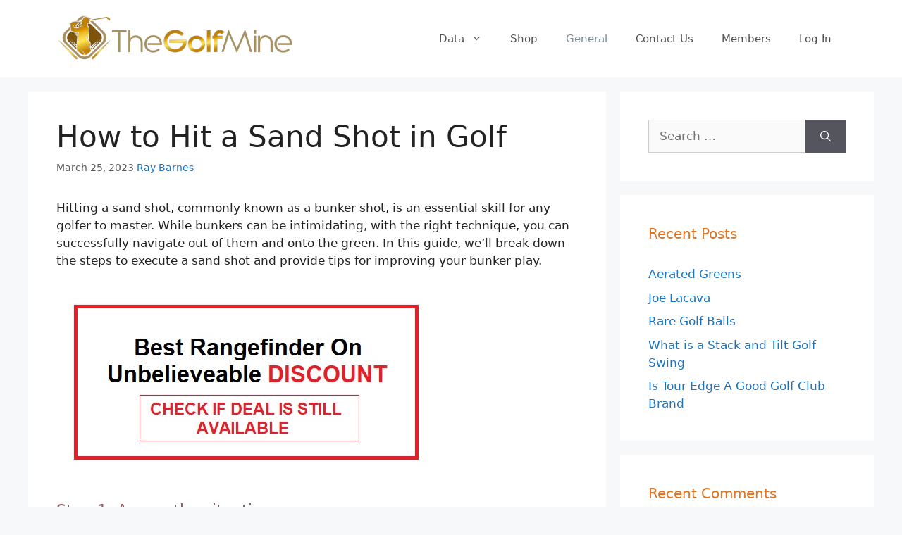

--- FILE ---
content_type: text/html; charset=UTF-8
request_url: https://thegolfmine.com/sand-shot/
body_size: 21303
content:
<!DOCTYPE html><html lang="en-US"><head><meta charset="UTF-8"/>
<script>var __ezHttpConsent={setByCat:function(src,tagType,attributes,category,force,customSetScriptFn=null){var setScript=function(){if(force||window.ezTcfConsent[category]){if(typeof customSetScriptFn==='function'){customSetScriptFn();}else{var scriptElement=document.createElement(tagType);scriptElement.src=src;attributes.forEach(function(attr){for(var key in attr){if(attr.hasOwnProperty(key)){scriptElement.setAttribute(key,attr[key]);}}});var firstScript=document.getElementsByTagName(tagType)[0];firstScript.parentNode.insertBefore(scriptElement,firstScript);}}};if(force||(window.ezTcfConsent&&window.ezTcfConsent.loaded)){setScript();}else if(typeof getEzConsentData==="function"){getEzConsentData().then(function(ezTcfConsent){if(ezTcfConsent&&ezTcfConsent.loaded){setScript();}else{console.error("cannot get ez consent data");force=true;setScript();}});}else{force=true;setScript();console.error("getEzConsentData is not a function");}},};</script>
<script>var ezTcfConsent=window.ezTcfConsent?window.ezTcfConsent:{loaded:false,store_info:false,develop_and_improve_services:false,measure_ad_performance:false,measure_content_performance:false,select_basic_ads:false,create_ad_profile:false,select_personalized_ads:false,create_content_profile:false,select_personalized_content:false,understand_audiences:false,use_limited_data_to_select_content:false,};function getEzConsentData(){return new Promise(function(resolve){document.addEventListener("ezConsentEvent",function(event){var ezTcfConsent=event.detail.ezTcfConsent;resolve(ezTcfConsent);});});}</script>
<script>if(typeof _setEzCookies!=='function'){function _setEzCookies(ezConsentData){var cookies=window.ezCookieQueue;for(var i=0;i<cookies.length;i++){var cookie=cookies[i];if(ezConsentData&&ezConsentData.loaded&&ezConsentData[cookie.tcfCategory]){document.cookie=cookie.name+"="+cookie.value;}}}}
window.ezCookieQueue=window.ezCookieQueue||[];if(typeof addEzCookies!=='function'){function addEzCookies(arr){window.ezCookieQueue=[...window.ezCookieQueue,...arr];}}
addEzCookies([{name:"ezoab_338002",value:"mod10-c; Path=/; Domain=thegolfmine.com; Max-Age=7200",tcfCategory:"store_info",isEzoic:"true",},{name:"ezosuibasgeneris-1",value:"eed4a4bf-fd2a-47b5-4e89-2da9a6f741b5; Path=/; Domain=thegolfmine.com; Expires=Tue, 26 Jan 2027 17:14:56 UTC; Secure; SameSite=None",tcfCategory:"understand_audiences",isEzoic:"true",}]);if(window.ezTcfConsent&&window.ezTcfConsent.loaded){_setEzCookies(window.ezTcfConsent);}else if(typeof getEzConsentData==="function"){getEzConsentData().then(function(ezTcfConsent){if(ezTcfConsent&&ezTcfConsent.loaded){_setEzCookies(window.ezTcfConsent);}else{console.error("cannot get ez consent data");_setEzCookies(window.ezTcfConsent);}});}else{console.error("getEzConsentData is not a function");_setEzCookies(window.ezTcfConsent);}</script><script type="text/javascript" data-ezscrex='false' data-cfasync='false'>window._ezaq = Object.assign({"edge_cache_status":13,"edge_response_time":92,"url":"https://thegolfmine.com/sand-shot/"}, typeof window._ezaq !== "undefined" ? window._ezaq : {});</script><script type="text/javascript" data-ezscrex='false' data-cfasync='false'>window._ezaq = Object.assign({"ab_test_id":"mod10-c"}, typeof window._ezaq !== "undefined" ? window._ezaq : {});window.__ez=window.__ez||{};window.__ez.tf={};</script><script type="text/javascript" data-ezscrex='false' data-cfasync='false'>window.ezDisableAds = true;</script>
<script data-ezscrex='false' data-cfasync='false' data-pagespeed-no-defer>var __ez=__ez||{};__ez.stms=Date.now();__ez.evt={};__ez.script={};__ez.ck=__ez.ck||{};__ez.template={};__ez.template.isOrig=true;window.__ezScriptHost="//www.ezojs.com";__ez.queue=__ez.queue||function(){var e=0,i=0,t=[],n=!1,o=[],r=[],s=!0,a=function(e,i,n,o,r,s,a){var l=arguments.length>7&&void 0!==arguments[7]?arguments[7]:window,d=this;this.name=e,this.funcName=i,this.parameters=null===n?null:w(n)?n:[n],this.isBlock=o,this.blockedBy=r,this.deleteWhenComplete=s,this.isError=!1,this.isComplete=!1,this.isInitialized=!1,this.proceedIfError=a,this.fWindow=l,this.isTimeDelay=!1,this.process=function(){f("... func = "+e),d.isInitialized=!0,d.isComplete=!0,f("... func.apply: "+e);var i=d.funcName.split("."),n=null,o=this.fWindow||window;i.length>3||(n=3===i.length?o[i[0]][i[1]][i[2]]:2===i.length?o[i[0]][i[1]]:o[d.funcName]),null!=n&&n.apply(null,this.parameters),!0===d.deleteWhenComplete&&delete t[e],!0===d.isBlock&&(f("----- F'D: "+d.name),m())}},l=function(e,i,t,n,o,r,s){var a=arguments.length>7&&void 0!==arguments[7]?arguments[7]:window,l=this;this.name=e,this.path=i,this.async=o,this.defer=r,this.isBlock=t,this.blockedBy=n,this.isInitialized=!1,this.isError=!1,this.isComplete=!1,this.proceedIfError=s,this.fWindow=a,this.isTimeDelay=!1,this.isPath=function(e){return"/"===e[0]&&"/"!==e[1]},this.getSrc=function(e){return void 0!==window.__ezScriptHost&&this.isPath(e)&&"banger.js"!==this.name?window.__ezScriptHost+e:e},this.process=function(){l.isInitialized=!0,f("... file = "+e);var i=this.fWindow?this.fWindow.document:document,t=i.createElement("script");t.src=this.getSrc(this.path),!0===o?t.async=!0:!0===r&&(t.defer=!0),t.onerror=function(){var e={url:window.location.href,name:l.name,path:l.path,user_agent:window.navigator.userAgent};"undefined"!=typeof _ezaq&&(e.pageview_id=_ezaq.page_view_id);var i=encodeURIComponent(JSON.stringify(e)),t=new XMLHttpRequest;t.open("GET","//g.ezoic.net/ezqlog?d="+i,!0),t.send(),f("----- ERR'D: "+l.name),l.isError=!0,!0===l.isBlock&&m()},t.onreadystatechange=t.onload=function(){var e=t.readyState;f("----- F'D: "+l.name),e&&!/loaded|complete/.test(e)||(l.isComplete=!0,!0===l.isBlock&&m())},i.getElementsByTagName("head")[0].appendChild(t)}},d=function(e,i){this.name=e,this.path="",this.async=!1,this.defer=!1,this.isBlock=!1,this.blockedBy=[],this.isInitialized=!0,this.isError=!1,this.isComplete=i,this.proceedIfError=!1,this.isTimeDelay=!1,this.process=function(){}};function c(e,i,n,s,a,d,c,u,f){var m=new l(e,i,n,s,a,d,c,f);!0===u?o[e]=m:r[e]=m,t[e]=m,h(m)}function h(e){!0!==u(e)&&0!=s&&e.process()}function u(e){if(!0===e.isTimeDelay&&!1===n)return f(e.name+" blocked = TIME DELAY!"),!0;if(w(e.blockedBy))for(var i=0;i<e.blockedBy.length;i++){var o=e.blockedBy[i];if(!1===t.hasOwnProperty(o))return f(e.name+" blocked = "+o),!0;if(!0===e.proceedIfError&&!0===t[o].isError)return!1;if(!1===t[o].isComplete)return f(e.name+" blocked = "+o),!0}return!1}function f(e){var i=window.location.href,t=new RegExp("[?&]ezq=([^&#]*)","i").exec(i);"1"===(t?t[1]:null)&&console.debug(e)}function m(){++e>200||(f("let's go"),p(o),p(r))}function p(e){for(var i in e)if(!1!==e.hasOwnProperty(i)){var t=e[i];!0===t.isComplete||u(t)||!0===t.isInitialized||!0===t.isError?!0===t.isError?f(t.name+": error"):!0===t.isComplete?f(t.name+": complete already"):!0===t.isInitialized&&f(t.name+": initialized already"):t.process()}}function w(e){return"[object Array]"==Object.prototype.toString.call(e)}return window.addEventListener("load",(function(){setTimeout((function(){n=!0,f("TDELAY -----"),m()}),5e3)}),!1),{addFile:c,addFileOnce:function(e,i,n,o,r,s,a,l,d){t[e]||c(e,i,n,o,r,s,a,l,d)},addDelayFile:function(e,i){var n=new l(e,i,!1,[],!1,!1,!0);n.isTimeDelay=!0,f(e+" ...  FILE! TDELAY"),r[e]=n,t[e]=n,h(n)},addFunc:function(e,n,s,l,d,c,u,f,m,p){!0===c&&(e=e+"_"+i++);var w=new a(e,n,s,l,d,u,f,p);!0===m?o[e]=w:r[e]=w,t[e]=w,h(w)},addDelayFunc:function(e,i,n){var o=new a(e,i,n,!1,[],!0,!0);o.isTimeDelay=!0,f(e+" ...  FUNCTION! TDELAY"),r[e]=o,t[e]=o,h(o)},items:t,processAll:m,setallowLoad:function(e){s=e},markLoaded:function(e){if(e&&0!==e.length){if(e in t){var i=t[e];!0===i.isComplete?f(i.name+" "+e+": error loaded duplicate"):(i.isComplete=!0,i.isInitialized=!0)}else t[e]=new d(e,!0);f("markLoaded dummyfile: "+t[e].name)}},logWhatsBlocked:function(){for(var e in t)!1!==t.hasOwnProperty(e)&&u(t[e])}}}();__ez.evt.add=function(e,t,n){e.addEventListener?e.addEventListener(t,n,!1):e.attachEvent?e.attachEvent("on"+t,n):e["on"+t]=n()},__ez.evt.remove=function(e,t,n){e.removeEventListener?e.removeEventListener(t,n,!1):e.detachEvent?e.detachEvent("on"+t,n):delete e["on"+t]};__ez.script.add=function(e){var t=document.createElement("script");t.src=e,t.async=!0,t.type="text/javascript",document.getElementsByTagName("head")[0].appendChild(t)};__ez.dot=__ez.dot||{};__ez.queue.addFileOnce('/detroitchicago/boise.js', '/detroitchicago/boise.js?gcb=195-0&cb=5', true, [], true, false, true, false);__ez.queue.addFileOnce('/parsonsmaize/abilene.js', '/parsonsmaize/abilene.js?gcb=195-0&cb=e80eca0cdb', true, [], true, false, true, false);__ez.queue.addFileOnce('/parsonsmaize/mulvane.js', '/parsonsmaize/mulvane.js?gcb=195-0&cb=e75e48eec0', true, ['/parsonsmaize/abilene.js'], true, false, true, false);__ez.queue.addFileOnce('/detroitchicago/birmingham.js', '/detroitchicago/birmingham.js?gcb=195-0&cb=539c47377c', true, ['/parsonsmaize/abilene.js'], true, false, true, false);</script>
<script type="text/javascript">var _ez_send_requests_through_ezoic = true;</script>
<script data-ezscrex="false" type="text/javascript" data-cfasync="false">window._ezaq = Object.assign({"ad_cache_level":0,"adpicker_placement_cnt":0,"ai_placeholder_cache_level":0,"ai_placeholder_placement_cnt":-1,"article_category":"general","author":"Ray Barnes","domain":"thegolfmine.com","domain_id":338002,"ezcache_level":2,"ezcache_skip_code":0,"has_bad_image":0,"has_bad_words":0,"is_sitespeed":0,"lt_cache_level":0,"publish_date":"2023-03-25","response_size":79789,"response_size_orig":73906,"response_time_orig":78,"template_id":5,"url":"https://thegolfmine.com/sand-shot/","word_count":0,"worst_bad_word_level":0}, typeof window._ezaq !== "undefined" ? window._ezaq : {});__ez.queue.markLoaded('ezaqBaseReady');</script>
<script type='text/javascript' data-ezscrex='false' data-cfasync='false'>
window.ezAnalyticsStatic = true;
window._ez_send_requests_through_ezoic = true;
function analyticsAddScript(script) {
	var ezDynamic = document.createElement('script');
	ezDynamic.type = 'text/javascript';
	ezDynamic.innerHTML = script;
	document.head.appendChild(ezDynamic);
}
function getCookiesWithPrefix() {
    var allCookies = document.cookie.split(';');
    var cookiesWithPrefix = {};

    for (var i = 0; i < allCookies.length; i++) {
        var cookie = allCookies[i].trim();

        for (var j = 0; j < arguments.length; j++) {
            var prefix = arguments[j];
            if (cookie.indexOf(prefix) === 0) {
                var cookieParts = cookie.split('=');
                var cookieName = cookieParts[0];
                var cookieValue = cookieParts.slice(1).join('=');
                cookiesWithPrefix[cookieName] = decodeURIComponent(cookieValue);
                break; // Once matched, no need to check other prefixes
            }
        }
    }

    return cookiesWithPrefix;
}
function productAnalytics() {
	var d = {"pr":[6],"omd5":"f6fa2f6402571d2505738af8bf1af1d4","nar":"risk score"};
	d.u = _ezaq.url;
	d.p = _ezaq.page_view_id;
	d.v = _ezaq.visit_uuid;
	d.ab = _ezaq.ab_test_id;
	d.e = JSON.stringify(_ezaq);
	d.ref = document.referrer;
	d.c = getCookiesWithPrefix('active_template', 'ez', 'lp_');
	if(typeof ez_utmParams !== 'undefined') {
		d.utm = ez_utmParams;
	}

	var dataText = JSON.stringify(d);
	var xhr = new XMLHttpRequest();
	xhr.open('POST','//g.ezoic.net/ezais/analytics?cb=1', true);
	xhr.onload = function () {
		if (xhr.status!=200) {
            return;
		}

        if(document.readyState !== 'loading') {
            analyticsAddScript(xhr.response);
            return;
        }

        var eventFunc = function() {
            if(document.readyState === 'loading') {
                return;
            }
            document.removeEventListener('readystatechange', eventFunc, false);
            analyticsAddScript(xhr.response);
        };

        document.addEventListener('readystatechange', eventFunc, false);
	};
	xhr.setRequestHeader('Content-Type','text/plain');
	xhr.send(dataText);
}
__ez.queue.addFunc("productAnalytics", "productAnalytics", null, true, ['ezaqBaseReady'], false, false, false, true);
</script><base href="https://thegolfmine.com/sand-shot/"/><link rel="profile" href="https://gmpg.org/xfn/11"/><meta name="robots" content="index, follow, max-image-preview:large, max-snippet:-1, max-video-preview:-1"/> <!-- This site is optimized with the Yoast SEO plugin v23.0 - https://yoast.com/wordpress/plugins/seo/ --><title>How to Hit a Sand Shot in Golf -</title><link rel="stylesheet" id="siteground-optimizer-combined-css-a90f104ac4bc7b1ba5dc05050581b908" href="https://thegolfmine.com/wp-content/uploads/siteground-optimizer-assets/siteground-optimizer-combined-css-a90f104ac4bc7b1ba5dc05050581b908.css" media="all"/><link rel="canonical" href="https://thegolfmine.com/sand-shot/"/><meta property="og:locale" content="en_US"/><meta property="og:type" content="article"/><meta property="og:title" content="How to Hit a Sand Shot in Golf -"/><meta property="og:description" content="Hitting a sand shot, commonly known as a bunker shot, is an essential skill for any golfer to master. While bunkers can be intimidating, with the right technique, you can successfully navigate out of them and onto the green. In this guide, we’ll break down the steps to execute a sand shot and provide tips ... Read more"/><meta property="og:url" content="https://thegolfmine.com/sand-shot/"/><meta property="article:published_time" content="2023-03-25T09:06:05+00:00"/><meta property="og:image" content="http://thegolfmine.com/wp-content/uploads/2023/03/How-to-Hit-a-Sand-Shot-in-Golf.jpg"/><meta property="og:image:width" content="376"/><meta property="og:image:height" content="250"/><meta property="og:image:type" content="image/jpeg"/><meta name="author" content="Ray Barnes"/><meta name="twitter:card" content="summary_large_image"/><meta name="twitter:label1" content="Written by"/><meta name="twitter:data1" content="Ray Barnes"/><meta name="twitter:label2" content="Est. reading time"/><meta name="twitter:data2" content="5 minutes"/> <script type="application/ld+json" class="yoast-schema-graph">{"@context":"https://schema.org","@graph":[{"@type":"WebPage","@id":"https://thegolfmine.com/sand-shot/","url":"https://thegolfmine.com/sand-shot/","name":"How to Hit a Sand Shot in Golf -","isPartOf":{"@id":"https://thegolfmine.com/#website"},"primaryImageOfPage":{"@id":"https://thegolfmine.com/sand-shot/#primaryimage"},"image":{"@id":"https://thegolfmine.com/sand-shot/#primaryimage"},"thumbnailUrl":"https://thegolfmine.com/wp-content/uploads/2023/03/How-to-Hit-a-Sand-Shot-in-Golf.jpg","datePublished":"2023-03-25T09:06:05+00:00","dateModified":"2023-03-25T09:06:05+00:00","author":{"@id":"https://thegolfmine.com/#/schema/person/e29907be57215f932c10e5ad07e24995"},"breadcrumb":{"@id":"https://thegolfmine.com/sand-shot/#breadcrumb"},"inLanguage":"en-US","potentialAction":[{"@type":"ReadAction","target":["https://thegolfmine.com/sand-shot/"]}]},{"@type":"ImageObject","inLanguage":"en-US","@id":"https://thegolfmine.com/sand-shot/#primaryimage","url":"https://thegolfmine.com/wp-content/uploads/2023/03/How-to-Hit-a-Sand-Shot-in-Golf.jpg","contentUrl":"https://thegolfmine.com/wp-content/uploads/2023/03/How-to-Hit-a-Sand-Shot-in-Golf.jpg","width":376,"height":250,"caption":"How to Hit a Sand Shot in Golf"},{"@type":"BreadcrumbList","@id":"https://thegolfmine.com/sand-shot/#breadcrumb","itemListElement":[{"@type":"ListItem","position":1,"name":"Home","item":"https://thegolfmine.com/"},{"@type":"ListItem","position":2,"name":"How to Hit a Sand Shot in Golf"}]},{"@type":"WebSite","@id":"https://thegolfmine.com/#website","url":"https://thegolfmine.com/","name":"","description":"All Info You Need","potentialAction":[{"@type":"SearchAction","target":{"@type":"EntryPoint","urlTemplate":"https://thegolfmine.com/?s={search_term_string}"},"query-input":"required name=search_term_string"}],"inLanguage":"en-US"},{"@type":"Person","@id":"https://thegolfmine.com/#/schema/person/e29907be57215f932c10e5ad07e24995","name":"Ray Barnes","image":{"@type":"ImageObject","inLanguage":"en-US","@id":"https://thegolfmine.com/#/schema/person/image/f5ad3ed40f41cb8bbfd46395e55b0f36","url":"https://thegolfmine.com/wp-content/uploads/2023/10/Spare-image-2.png","contentUrl":"https://thegolfmine.com/wp-content/uploads/2023/10/Spare-image-2.png","caption":"Ray Barnes"},"description":"Ray Barnes, our Senior Staff Writer and a Golf Analyst with a PhD in Sports Analytics, is a beacon of insight in the golfing world. With a deep understanding of the sport's nuances, statistical analysis, and a talent for demystifying complexities, he provides in-depth analysis and captivating narratives that engage golf enthusiasts worldwide.","url":"https://thegolfmine.com/author/ray-barnes/"}]}</script> <!-- / Yoast SEO plugin. --><link rel="dns-prefetch" href="//cdnjs.cloudflare.com"/> <style id="classic-theme-styles-inline-css"> /*! This file is auto-generated */
.wp-block-button__link{color:#fff;background-color:#32373c;border-radius:9999px;box-shadow:none;text-decoration:none;padding:calc(.667em + 2px) calc(1.333em + 2px);font-size:1.125em}.wp-block-file__button{background:#32373c;color:#fff;text-decoration:none} </style> <style id="global-styles-inline-css"> body{--wp--preset--color--black: #000000;--wp--preset--color--cyan-bluish-gray: #abb8c3;--wp--preset--color--white: #ffffff;--wp--preset--color--pale-pink: #f78da7;--wp--preset--color--vivid-red: #cf2e2e;--wp--preset--color--luminous-vivid-orange: #ff6900;--wp--preset--color--luminous-vivid-amber: #fcb900;--wp--preset--color--light-green-cyan: #7bdcb5;--wp--preset--color--vivid-green-cyan: #00d084;--wp--preset--color--pale-cyan-blue: #8ed1fc;--wp--preset--color--vivid-cyan-blue: #0693e3;--wp--preset--color--vivid-purple: #9b51e0;--wp--preset--gradient--vivid-cyan-blue-to-vivid-purple: linear-gradient(135deg,rgba(6,147,227,1) 0%,rgb(155,81,224) 100%);--wp--preset--gradient--light-green-cyan-to-vivid-green-cyan: linear-gradient(135deg,rgb(122,220,180) 0%,rgb(0,208,130) 100%);--wp--preset--gradient--luminous-vivid-amber-to-luminous-vivid-orange: linear-gradient(135deg,rgba(252,185,0,1) 0%,rgba(255,105,0,1) 100%);--wp--preset--gradient--luminous-vivid-orange-to-vivid-red: linear-gradient(135deg,rgba(255,105,0,1) 0%,rgb(207,46,46) 100%);--wp--preset--gradient--very-light-gray-to-cyan-bluish-gray: linear-gradient(135deg,rgb(238,238,238) 0%,rgb(169,184,195) 100%);--wp--preset--gradient--cool-to-warm-spectrum: linear-gradient(135deg,rgb(74,234,220) 0%,rgb(151,120,209) 20%,rgb(207,42,186) 40%,rgb(238,44,130) 60%,rgb(251,105,98) 80%,rgb(254,248,76) 100%);--wp--preset--gradient--blush-light-purple: linear-gradient(135deg,rgb(255,206,236) 0%,rgb(152,150,240) 100%);--wp--preset--gradient--blush-bordeaux: linear-gradient(135deg,rgb(254,205,165) 0%,rgb(254,45,45) 50%,rgb(107,0,62) 100%);--wp--preset--gradient--luminous-dusk: linear-gradient(135deg,rgb(255,203,112) 0%,rgb(199,81,192) 50%,rgb(65,88,208) 100%);--wp--preset--gradient--pale-ocean: linear-gradient(135deg,rgb(255,245,203) 0%,rgb(182,227,212) 50%,rgb(51,167,181) 100%);--wp--preset--gradient--electric-grass: linear-gradient(135deg,rgb(202,248,128) 0%,rgb(113,206,126) 100%);--wp--preset--gradient--midnight: linear-gradient(135deg,rgb(2,3,129) 0%,rgb(40,116,252) 100%);--wp--preset--font-size--small: 13px;--wp--preset--font-size--medium: 20px;--wp--preset--font-size--large: 36px;--wp--preset--font-size--x-large: 42px;--wp--preset--spacing--20: 0.44rem;--wp--preset--spacing--30: 0.67rem;--wp--preset--spacing--40: 1rem;--wp--preset--spacing--50: 1.5rem;--wp--preset--spacing--60: 2.25rem;--wp--preset--spacing--70: 3.38rem;--wp--preset--spacing--80: 5.06rem;--wp--preset--shadow--natural: 6px 6px 9px rgba(0, 0, 0, 0.2);--wp--preset--shadow--deep: 12px 12px 50px rgba(0, 0, 0, 0.4);--wp--preset--shadow--sharp: 6px 6px 0px rgba(0, 0, 0, 0.2);--wp--preset--shadow--outlined: 6px 6px 0px -3px rgba(255, 255, 255, 1), 6px 6px rgba(0, 0, 0, 1);--wp--preset--shadow--crisp: 6px 6px 0px rgba(0, 0, 0, 1);}:where(.is-layout-flex){gap: 0.5em;}:where(.is-layout-grid){gap: 0.5em;}body .is-layout-flow > .alignleft{float: left;margin-inline-start: 0;margin-inline-end: 2em;}body .is-layout-flow > .alignright{float: right;margin-inline-start: 2em;margin-inline-end: 0;}body .is-layout-flow > .aligncenter{margin-left: auto !important;margin-right: auto !important;}body .is-layout-constrained > .alignleft{float: left;margin-inline-start: 0;margin-inline-end: 2em;}body .is-layout-constrained > .alignright{float: right;margin-inline-start: 2em;margin-inline-end: 0;}body .is-layout-constrained > .aligncenter{margin-left: auto !important;margin-right: auto !important;}body .is-layout-constrained > :where(:not(.alignleft):not(.alignright):not(.alignfull)){max-width: var(--wp--style--global--content-size);margin-left: auto !important;margin-right: auto !important;}body .is-layout-constrained > .alignwide{max-width: var(--wp--style--global--wide-size);}body .is-layout-flex{display: flex;}body .is-layout-flex{flex-wrap: wrap;align-items: center;}body .is-layout-flex > *{margin: 0;}body .is-layout-grid{display: grid;}body .is-layout-grid > *{margin: 0;}:where(.wp-block-columns.is-layout-flex){gap: 2em;}:where(.wp-block-columns.is-layout-grid){gap: 2em;}:where(.wp-block-post-template.is-layout-flex){gap: 1.25em;}:where(.wp-block-post-template.is-layout-grid){gap: 1.25em;}.has-black-color{color: var(--wp--preset--color--black) !important;}.has-cyan-bluish-gray-color{color: var(--wp--preset--color--cyan-bluish-gray) !important;}.has-white-color{color: var(--wp--preset--color--white) !important;}.has-pale-pink-color{color: var(--wp--preset--color--pale-pink) !important;}.has-vivid-red-color{color: var(--wp--preset--color--vivid-red) !important;}.has-luminous-vivid-orange-color{color: var(--wp--preset--color--luminous-vivid-orange) !important;}.has-luminous-vivid-amber-color{color: var(--wp--preset--color--luminous-vivid-amber) !important;}.has-light-green-cyan-color{color: var(--wp--preset--color--light-green-cyan) !important;}.has-vivid-green-cyan-color{color: var(--wp--preset--color--vivid-green-cyan) !important;}.has-pale-cyan-blue-color{color: var(--wp--preset--color--pale-cyan-blue) !important;}.has-vivid-cyan-blue-color{color: var(--wp--preset--color--vivid-cyan-blue) !important;}.has-vivid-purple-color{color: var(--wp--preset--color--vivid-purple) !important;}.has-black-background-color{background-color: var(--wp--preset--color--black) !important;}.has-cyan-bluish-gray-background-color{background-color: var(--wp--preset--color--cyan-bluish-gray) !important;}.has-white-background-color{background-color: var(--wp--preset--color--white) !important;}.has-pale-pink-background-color{background-color: var(--wp--preset--color--pale-pink) !important;}.has-vivid-red-background-color{background-color: var(--wp--preset--color--vivid-red) !important;}.has-luminous-vivid-orange-background-color{background-color: var(--wp--preset--color--luminous-vivid-orange) !important;}.has-luminous-vivid-amber-background-color{background-color: var(--wp--preset--color--luminous-vivid-amber) !important;}.has-light-green-cyan-background-color{background-color: var(--wp--preset--color--light-green-cyan) !important;}.has-vivid-green-cyan-background-color{background-color: var(--wp--preset--color--vivid-green-cyan) !important;}.has-pale-cyan-blue-background-color{background-color: var(--wp--preset--color--pale-cyan-blue) !important;}.has-vivid-cyan-blue-background-color{background-color: var(--wp--preset--color--vivid-cyan-blue) !important;}.has-vivid-purple-background-color{background-color: var(--wp--preset--color--vivid-purple) !important;}.has-black-border-color{border-color: var(--wp--preset--color--black) !important;}.has-cyan-bluish-gray-border-color{border-color: var(--wp--preset--color--cyan-bluish-gray) !important;}.has-white-border-color{border-color: var(--wp--preset--color--white) !important;}.has-pale-pink-border-color{border-color: var(--wp--preset--color--pale-pink) !important;}.has-vivid-red-border-color{border-color: var(--wp--preset--color--vivid-red) !important;}.has-luminous-vivid-orange-border-color{border-color: var(--wp--preset--color--luminous-vivid-orange) !important;}.has-luminous-vivid-amber-border-color{border-color: var(--wp--preset--color--luminous-vivid-amber) !important;}.has-light-green-cyan-border-color{border-color: var(--wp--preset--color--light-green-cyan) !important;}.has-vivid-green-cyan-border-color{border-color: var(--wp--preset--color--vivid-green-cyan) !important;}.has-pale-cyan-blue-border-color{border-color: var(--wp--preset--color--pale-cyan-blue) !important;}.has-vivid-cyan-blue-border-color{border-color: var(--wp--preset--color--vivid-cyan-blue) !important;}.has-vivid-purple-border-color{border-color: var(--wp--preset--color--vivid-purple) !important;}.has-vivid-cyan-blue-to-vivid-purple-gradient-background{background: var(--wp--preset--gradient--vivid-cyan-blue-to-vivid-purple) !important;}.has-light-green-cyan-to-vivid-green-cyan-gradient-background{background: var(--wp--preset--gradient--light-green-cyan-to-vivid-green-cyan) !important;}.has-luminous-vivid-amber-to-luminous-vivid-orange-gradient-background{background: var(--wp--preset--gradient--luminous-vivid-amber-to-luminous-vivid-orange) !important;}.has-luminous-vivid-orange-to-vivid-red-gradient-background{background: var(--wp--preset--gradient--luminous-vivid-orange-to-vivid-red) !important;}.has-very-light-gray-to-cyan-bluish-gray-gradient-background{background: var(--wp--preset--gradient--very-light-gray-to-cyan-bluish-gray) !important;}.has-cool-to-warm-spectrum-gradient-background{background: var(--wp--preset--gradient--cool-to-warm-spectrum) !important;}.has-blush-light-purple-gradient-background{background: var(--wp--preset--gradient--blush-light-purple) !important;}.has-blush-bordeaux-gradient-background{background: var(--wp--preset--gradient--blush-bordeaux) !important;}.has-luminous-dusk-gradient-background{background: var(--wp--preset--gradient--luminous-dusk) !important;}.has-pale-ocean-gradient-background{background: var(--wp--preset--gradient--pale-ocean) !important;}.has-electric-grass-gradient-background{background: var(--wp--preset--gradient--electric-grass) !important;}.has-midnight-gradient-background{background: var(--wp--preset--gradient--midnight) !important;}.has-small-font-size{font-size: var(--wp--preset--font-size--small) !important;}.has-medium-font-size{font-size: var(--wp--preset--font-size--medium) !important;}.has-large-font-size{font-size: var(--wp--preset--font-size--large) !important;}.has-x-large-font-size{font-size: var(--wp--preset--font-size--x-large) !important;}
.wp-block-navigation a:where(:not(.wp-element-button)){color: inherit;}
:where(.wp-block-post-template.is-layout-flex){gap: 1.25em;}:where(.wp-block-post-template.is-layout-grid){gap: 1.25em;}
:where(.wp-block-columns.is-layout-flex){gap: 2em;}:where(.wp-block-columns.is-layout-grid){gap: 2em;}
.wp-block-pullquote{font-size: 1.5em;line-height: 1.6;} </style><link rel="stylesheet" id="pmpro_print-css" href="https://thegolfmine.com/wp-content/plugins/paid-memberships-pro/css/pmpro_print.min.css?ver=3.0.6" media="print"/><link rel="stylesheet" id="woocommerce-smallscreen-css" href="https://thegolfmine.com/wp-content/plugins/woocommerce/assets/css/woocommerce-smallscreen.min.css?ver=9.0.3" media="only screen and (max-width: 768px)"/> <style id="woocommerce-general-inline-css"> .woocommerce .page-header-image-single {display: none;}.woocommerce .entry-content,.woocommerce .product .entry-summary {margin-top: 0;}.related.products {clear: both;}.checkout-subscribe-prompt.clear {visibility: visible;height: initial;width: initial;}@media (max-width:768px) {.woocommerce .woocommerce-ordering,.woocommerce-page .woocommerce-ordering {float: none;}.woocommerce .woocommerce-ordering select {max-width: 100%;}.woocommerce ul.products li.product,.woocommerce-page ul.products li.product,.woocommerce-page[class*=columns-] ul.products li.product,.woocommerce[class*=columns-] ul.products li.product {width: 100%;float: none;}} </style> <style id="woocommerce-inline-inline-css"> .woocommerce form .form-row .required { visibility: visible; } </style> <style id="generate-style-inline-css"> body{background-color:#f7f8f9;color:#222222;}a{color:#1e73be;}a:hover, a:focus, a:active{color:#000000;}.wp-block-group__inner-container{max-width:1200px;margin-left:auto;margin-right:auto;}.site-header .header-image{width:340px;}body, button, input, select, textarea{font-family:-apple-system, system-ui, BlinkMacSystemFont, "Segoe UI", Helvetica, Arial, sans-serif, "Apple Color Emoji", "Segoe UI Emoji", "Segoe UI Symbol";}body{line-height:1.5;}.entry-content > [class*="wp-block-"]:not(:last-child){margin-bottom:1.5em;}.main-navigation .main-nav ul ul li a{font-size:14px;}.sidebar .widget, .footer-widgets .widget{font-size:17px;}@media (max-width:768px){h1{font-size:31px;}h2{font-size:27px;}h3{font-size:24px;}h4{font-size:22px;}h5{font-size:19px;}}.top-bar{background-color:#636363;color:#ffffff;}.top-bar a{color:#ffffff;}.top-bar a:hover{color:#303030;}.site-header{background-color:#ffffff;}.main-title a,.main-title a:hover{color:#222222;}.site-description{color:#757575;}.mobile-menu-control-wrapper .menu-toggle,.mobile-menu-control-wrapper .menu-toggle:hover,.mobile-menu-control-wrapper .menu-toggle:focus,.has-inline-mobile-toggle #site-navigation.toggled{background-color:rgba(0, 0, 0, 0.02);}.main-navigation,.main-navigation ul ul{background-color:#ffffff;}.main-navigation .main-nav ul li a,.menu-toggle, .main-navigation .menu-bar-items{color:#515151;}.main-navigation .main-nav ul li:hover > a,.main-navigation .main-nav ul li:focus > a, .main-navigation .main-nav ul li.sfHover > a, .main-navigation .menu-bar-item:hover > a, .main-navigation .menu-bar-item.sfHover > a{color:#7a8896;background-color:#ffffff;}button.menu-toggle:hover,button.menu-toggle:focus{color:#515151;}.main-navigation .main-nav ul li[class*="current-menu-"] > a{color:#7a8896;background-color:#ffffff;}.main-navigation .main-nav ul li[class*="current-menu-"] > a:hover,.main-navigation .main-nav ul li[class*="current-menu-"].sfHover > a{color:#7a8896;background-color:#ffffff;}.navigation-search input[type="search"],.navigation-search input[type="search"]:active, .navigation-search input[type="search"]:focus, .main-navigation .main-nav ul li.search-item.active > a, .main-navigation .menu-bar-items .search-item.active > a{color:#7a8896;background-color:#ffffff;}.main-navigation ul ul{background-color:#eaeaea;}.main-navigation .main-nav ul ul li a{color:#515151;}.main-navigation .main-nav ul ul li:hover > a,.main-navigation .main-nav ul ul li:focus > a,.main-navigation .main-nav ul ul li.sfHover > a{color:#7a8896;background-color:#eaeaea;}.main-navigation .main-nav ul ul li[class*="current-menu-"] > a{color:#7a8896;background-color:#eaeaea;}.main-navigation .main-nav ul ul li[class*="current-menu-"] > a:hover,.main-navigation .main-nav ul ul li[class*="current-menu-"].sfHover > a{color:#7a8896;background-color:#eaeaea;}.separate-containers .inside-article, .separate-containers .comments-area, .separate-containers .page-header, .one-container .container, .separate-containers .paging-navigation, .inside-page-header{background-color:#ffffff;}.entry-title a{color:#222222;}.entry-title a:hover{color:#55555e;}.entry-meta{color:#595959;}.sidebar .widget{background-color:#ffffff;}.footer-widgets{background-color:#ffffff;}.footer-widgets .widget-title{color:#000000;}.site-info{color:#ffffff;background-color:#55555e;}.site-info a{color:#ffffff;}.site-info a:hover{color:#d3d3d3;}.footer-bar .widget_nav_menu .current-menu-item a{color:#d3d3d3;}input[type="text"],input[type="email"],input[type="url"],input[type="password"],input[type="search"],input[type="tel"],input[type="number"],textarea,select{color:#666666;background-color:#fafafa;border-color:#cccccc;}input[type="text"]:focus,input[type="email"]:focus,input[type="url"]:focus,input[type="password"]:focus,input[type="search"]:focus,input[type="tel"]:focus,input[type="number"]:focus,textarea:focus,select:focus{color:#666666;background-color:#ffffff;border-color:#bfbfbf;}button,html input[type="button"],input[type="reset"],input[type="submit"],a.button,a.wp-block-button__link:not(.has-background){color:#ffffff;background-color:#55555e;}button:hover,html input[type="button"]:hover,input[type="reset"]:hover,input[type="submit"]:hover,a.button:hover,button:focus,html input[type="button"]:focus,input[type="reset"]:focus,input[type="submit"]:focus,a.button:focus,a.wp-block-button__link:not(.has-background):active,a.wp-block-button__link:not(.has-background):focus,a.wp-block-button__link:not(.has-background):hover{color:#ffffff;background-color:#3f4047;}a.generate-back-to-top{background-color:rgba( 0,0,0,0.4 );color:#ffffff;}a.generate-back-to-top:hover,a.generate-back-to-top:focus{background-color:rgba( 0,0,0,0.6 );color:#ffffff;}@media (max-width:768px){.main-navigation .menu-bar-item:hover > a, .main-navigation .menu-bar-item.sfHover > a{background:none;color:#515151;}}.nav-below-header .main-navigation .inside-navigation.grid-container, .nav-above-header .main-navigation .inside-navigation.grid-container{padding:0px 20px 0px 20px;}.separate-containers .paging-navigation{padding-top:20px;padding-bottom:20px;}.entry-content .alignwide, body:not(.no-sidebar) .entry-content .alignfull{margin-left:-40px;width:calc(100% + 80px);max-width:calc(100% + 80px);}.rtl .menu-item-has-children .dropdown-menu-toggle{padding-left:20px;}.rtl .main-navigation .main-nav ul li.menu-item-has-children > a{padding-right:20px;}@media (max-width:768px){.separate-containers .inside-article, .separate-containers .comments-area, .separate-containers .page-header, .separate-containers .paging-navigation, .one-container .site-content, .inside-page-header, .wp-block-group__inner-container{padding:30px;}.inside-top-bar{padding-right:30px;padding-left:30px;}.inside-header{padding-right:30px;padding-left:30px;}.widget-area .widget{padding-top:30px;padding-right:30px;padding-bottom:30px;padding-left:30px;}.footer-widgets-container{padding-top:30px;padding-right:30px;padding-bottom:30px;padding-left:30px;}.inside-site-info{padding-right:30px;padding-left:30px;}.entry-content .alignwide, body:not(.no-sidebar) .entry-content .alignfull{margin-left:-30px;width:calc(100% + 60px);max-width:calc(100% + 60px);}.one-container .site-main .paging-navigation{margin-bottom:20px;}}/* End cached CSS */.is-right-sidebar{width:30%;}.is-left-sidebar{width:30%;}.site-content .content-area{width:70%;}@media (max-width:768px){.main-navigation .menu-toggle,.sidebar-nav-mobile:not(#sticky-placeholder){display:block;}.main-navigation ul,.gen-sidebar-nav,.main-navigation:not(.slideout-navigation):not(.toggled) .main-nav > ul,.has-inline-mobile-toggle #site-navigation .inside-navigation > *:not(.navigation-search):not(.main-nav){display:none;}.nav-align-right .inside-navigation,.nav-align-center .inside-navigation{justify-content:space-between;}.has-inline-mobile-toggle .mobile-menu-control-wrapper{display:flex;flex-wrap:wrap;}.has-inline-mobile-toggle .inside-header{flex-direction:row;text-align:left;flex-wrap:wrap;}.has-inline-mobile-toggle .header-widget,.has-inline-mobile-toggle #site-navigation{flex-basis:100%;}.nav-float-left .has-inline-mobile-toggle #site-navigation{order:10;}} </style> <style id="multiple-authors-widget-css-inline-css"> :root { --ppa-color-scheme: #655997; --ppa-color-scheme-active: #514779; } </style><link rel="stylesheet" id="multiple-authors-fontawesome-css" href="https://cdnjs.cloudflare.com/ajax/libs/font-awesome/6.7.1/css/all.min.css?ver=4.7.6" media="all"/> <script src="https://thegolfmine.com/wp-includes/js/jquery/jquery.min.js?ver=3.7.1" id="jquery-core-js"></script> <script src="https://thegolfmine.com/wp-includes/js/jquery/jquery-migrate.min.js?ver=3.4.1" id="jquery-migrate-js"></script> <script defer="" src="https://thegolfmine.com/wp-content/plugins/woocommerce/assets/js/jquery-blockui/jquery.blockUI.min.js?ver=2.7.0-wc.9.0.3" id="jquery-blockui-js" defer="" data-wp-strategy="defer"></script> <script id="wc-add-to-cart-js-extra"> var wc_add_to_cart_params = {"ajax_url":"\/wp-admin\/admin-ajax.php","wc_ajax_url":"\/?wc-ajax=%%endpoint%%","i18n_view_cart":"View cart","cart_url":"https:\/\/thegolfmine.com\/cart\/","is_cart":"","cart_redirect_after_add":"no"}; </script> <script defer="" src="https://thegolfmine.com/wp-content/plugins/woocommerce/assets/js/frontend/add-to-cart.min.js?ver=9.0.3" id="wc-add-to-cart-js" defer="" data-wp-strategy="defer"></script> <script defer="" src="https://thegolfmine.com/wp-content/plugins/woocommerce/assets/js/js-cookie/js.cookie.min.js?ver=2.1.4-wc.9.0.3" id="js-cookie-js" defer="" data-wp-strategy="defer"></script> <script id="woocommerce-js-extra"> var woocommerce_params = {"ajax_url":"\/wp-admin\/admin-ajax.php","wc_ajax_url":"\/?wc-ajax=%%endpoint%%"}; </script> <script defer="" src="https://thegolfmine.com/wp-content/plugins/woocommerce/assets/js/frontend/woocommerce.min.js?ver=9.0.3" id="woocommerce-js" defer="" data-wp-strategy="defer"></script><link rel="https://api.w.org/" href="https://thegolfmine.com/wp-json/"/><link rel="alternate" type="application/json" href="https://thegolfmine.com/wp-json/wp/v2/posts/3825"/><link rel="alternate" type="application/json+oembed" href="https://thegolfmine.com/wp-json/oembed/1.0/embed?url=https%3A%2F%2Fthegolfmine.com%2Fsand-shot%2F"/><link rel="alternate" type="text/xml+oembed" href="https://thegolfmine.com/wp-json/oembed/1.0/embed?url=https%3A%2F%2Fthegolfmine.com%2Fsand-shot%2F&amp;format=xml"/> <script type="application/ld+json">[{"@context":"https:\/\/schema.org","@type":"Person","name":"Ray Barnes","jobTitle":"Senior Staff Writer","description":"Senior Staff Writer at The Golf Mine","image":"http:\/\/thegolfmine.com\/wp-content\/uploads\/2023\/10\/Spare-image-2.png","url":"http:\/\/thegolfmine.com","address":{"@type":"PostalAddress","streetAddress":"1400 S 42nd St","addressLocality":"Kansas City","addressRegion":"Kansas","postalCode":"66106"},"telephone":"(913) 403-8940","email":"ray@thegolfmine.com","memberOf":"The Golf Mine Team","hasCredential":"Golf Enthusiast and Writer","worksFor":"The Golf Mine","colleague":["https:\/\/thegolfmine.com\/author\/anglo-carson\/","https:\/\/thegolfmine.com\/author\/grace-kaufman\/","https:\/\/thegolfmine.com\/author\/joel-moore\/","https:\/\/thegolfmine.com\/author\/mabel-McCormack","https:\/\/thegolfmine.com\/author\/lester-sotelo\/","https:\/\/thegolfmine.com\/author\/ryan-spino"],"knowsAbout":"Ray Barnes, the Senior Staff Writer at The Golf Mine, is a beacon of insight in the world of golf journalism..."}]</script><link rel="pingback" href="https://thegolfmine.com/xmlrpc.php"/><meta name="viewport" content="width=device-width, initial-scale=1"/> <noscript><style>.woocommerce-product-gallery{ opacity: 1 !important; }</style></noscript> <style>.recentcomments a{display:inline !important;padding:0 !important;margin:0 !important;}</style><link rel="icon" href="https://thegolfmine.com/wp-content/uploads/2021/07/cropped-favicon-1-32x32.png" sizes="32x32"/><link rel="icon" href="https://thegolfmine.com/wp-content/uploads/2021/07/cropped-favicon-1-192x192.png" sizes="192x192"/><link rel="apple-touch-icon" href="https://thegolfmine.com/wp-content/uploads/2021/07/cropped-favicon-1-180x180.png"/><meta name="msapplication-TileImage" content="https://thegolfmine.com/wp-content/uploads/2021/07/cropped-favicon-1-270x270.png"/> <style id="wp-custom-css"> img.attachment-full.size-full.wp-post-image.ls-is-cached.lazyloaded {
 display: none;
}
.size-auto, .size-full, .size-large, .size-medium,  {
 display: none;
}
h2 {
 font-weight: 650;
 color: #e17423;
}
h3 {
 font-size: 22px;
 font-weight: 500;
 color: #8c5f5f;
}  .golf-handicap-form {
 max-width: 400px;
 margin: 0 auto;
 display: flex;
 flex-direction: column;
 align-items: center;
}
.golf-handicap-form label,
.golf-handicap-form input {
 margin: 5px 0;
}  .author-gallery {
 display: flex;
 flex-wrap: wrap;
 justify-content: space-between;
}
.author-item {
 width: 30%; /* Adjust as needed for 3 columns */
 margin-bottom: 20px;
 text-align: center;
 border: 1px solid #ccc; /* Add a thin border */
 padding: 10px; /* Add some padding for spacing */
}
.author-avatar {
 margin: 0 auto 10px;
} </style> <!-- Global site tag (gtag.js) - Google Analytics --> <script async="" src="https://www.googletagmanager.com/gtag/js?id=G-Z4GJDBXZ3L"></script> <script> window.dataLayer = window.dataLayer || [];
 function gtag(){dataLayer.push(arguments);}
 gtag('js', new Date());
 gtag('config', 'G-Z4GJDBXZ3L'); </script> <!-- Global site tag (gtag.js) - Google search console --><meta name="google-site-verification" content="zfijMoANTNUhyYTBzqJ0CUswVvsBgf3CR2nlfoSU_uU"/> <!-- Global site tag (gtag.js) - Google adsense --> <script async="" src="https://pagead2.googlesyndication.com/pagead/js/adsbygoogle.js?client=ca-pub-5103256868934575" crossorigin="anonymous"></script> <!-- Grow MediaVine Tag --> <script data-grow-initializer="">!(function(){window.growMe||((window.growMe=function(e){window.growMe._.push(e);}),(window.growMe._=[]));var e=document.createElement("script");(e.type="text/javascript"),(e.src="https://faves.grow.me/main.js"),(e.defer=!0),e.setAttribute("data-grow-faves-site-id","U2l0ZTpkOWY3YjU2My1mMDNkLTQwMWEtOWVjNy1iNGMwZmRiNzZiMzE=");var t=document.getElementsByTagName("script")[0];t.parentNode.insertBefore(e,t);})();</script> <!-- site-wide organizational schema  --> <script type="application/ld+json"> {
 "@context": "https://schema.org",
 "@type": "Organization",
 "@id": "https://thegolfmine.com/#organization",
 "name": "TheGolfMine",
 "legalName": "The Golf Mine",
 "alternateName": "The Golf Mine",
 "url": "https://thegolfmine.com",
 "address": {
 "@type": "PostalAddress",
 "addressLocality": "Kansas City",
 "addressCountry": "KS",
 "postalCode": "66101",
 "streetAddress": "1042 Poe Lane"
 },
 "logo": "https://thegolfmine.com/wp-content/uploads/2021/07/cropped-the_golf_mine_logo-top.png",
 "description": "The Golf Mine is a blog dedicated to all things golf, providing valuable insights, tips, and updates for golf enthusiasts.",
 "sameAs": [
 "https://www.facebook.com/thegolfmine/",
 "https://twitter.com/TheGolfMineReal",
 "https://www.youtube.com/@TheGolfMine-pl7cc",
 "https://twitter.com/TheGolfMineReal"
 ]
} </script><script type='text/javascript'>
var ezoTemplate = 'orig_site';
var ezouid = '1';
var ezoFormfactor = '1';
</script><script data-ezscrex="false" type='text/javascript'>
var soc_app_id = '0';
var did = 338002;
var ezdomain = 'thegolfmine.com';
var ezoicSearchable = 1;
</script></head><body class="post-template-default single single-post postid-3825 single-format-standard wp-custom-logo wp-embed-responsive theme-generatepress pmpro-body-has-access woocommerce-no-js right-sidebar nav-float-right separate-containers header-aligned-left dropdown-hover featured-image-active" itemtype="https://schema.org/Blog" itemscope=""> <a class="screen-reader-text skip-link" href="#content" title="Skip to content">Skip to content</a><header id="masthead" class="site-header has-inline-mobile-toggle" itemtype="https://schema.org/WPHeader" itemscope=""><div class="inside-header grid-container"><div class="site-logo"> <a href="https://thegolfmine.com/" title="" rel="home"> <img class="header-image is-logo-image" alt="" src="https://thegolfmine.com/wp-content/uploads/2021/07/cropped-the_golf_mine_logo-top.png" title="" width="1024" height="212"/> </a></div><nav id="mobile-menu-control-wrapper" class="main-navigation mobile-menu-control-wrapper"> <button class="menu-toggle" aria-controls="primary-menu" aria-expanded="false" data-nav="site-navigation"> <span class="gp-icon icon-menu-bars"><svg viewBox="0 0 512 512" aria-hidden="true" role="img" version="1.1" xmlns="http://www.w3.org/2000/svg" xmlns:xlink="http://www.w3.org/1999/xlink" width="1em" height="1em"> <path d="M0 96c0-13.255 10.745-24 24-24h464c13.255 0 24 10.745 24 24s-10.745 24-24 24H24c-13.255 0-24-10.745-24-24zm0 160c0-13.255 10.745-24 24-24h464c13.255 0 24 10.745 24 24s-10.745 24-24 24H24c-13.255 0-24-10.745-24-24zm0 160c0-13.255 10.745-24 24-24h464c13.255 0 24 10.745 24 24s-10.745 24-24 24H24c-13.255 0-24-10.745-24-24z"></path> </svg><svg viewBox="0 0 512 512" aria-hidden="true" role="img" version="1.1" xmlns="http://www.w3.org/2000/svg" xmlns:xlink="http://www.w3.org/1999/xlink" width="1em" height="1em"> <path d="M71.029 71.029c9.373-9.372 24.569-9.372 33.942 0L256 222.059l151.029-151.03c9.373-9.372 24.569-9.372 33.942 0 9.372 9.373 9.372 24.569 0 33.942L289.941 256l151.03 151.029c9.372 9.373 9.372 24.569 0 33.942-9.373 9.372-24.569 9.372-33.942 0L256 289.941l-151.029 151.03c-9.373 9.372-24.569 9.372-33.942 0-9.372-9.373-9.372-24.569 0-33.942L222.059 256 71.029 104.971c-9.372-9.373-9.372-24.569 0-33.942z"></path> </svg></span><span class="screen-reader-text">Menu</span> </button></nav><nav id="site-navigation" class="main-navigation sub-menu-right" itemtype="https://schema.org/SiteNavigationElement" itemscope=""><div class="inside-navigation grid-container"> <button class="menu-toggle" aria-controls="primary-menu" aria-expanded="false"> <span class="gp-icon icon-menu-bars"><svg viewBox="0 0 512 512" aria-hidden="true" role="img" version="1.1" xmlns="http://www.w3.org/2000/svg" xmlns:xlink="http://www.w3.org/1999/xlink" width="1em" height="1em"> <path d="M0 96c0-13.255 10.745-24 24-24h464c13.255 0 24 10.745 24 24s-10.745 24-24 24H24c-13.255 0-24-10.745-24-24zm0 160c0-13.255 10.745-24 24-24h464c13.255 0 24 10.745 24 24s-10.745 24-24 24H24c-13.255 0-24-10.745-24-24zm0 160c0-13.255 10.745-24 24-24h464c13.255 0 24 10.745 24 24s-10.745 24-24 24H24c-13.255 0-24-10.745-24-24z"></path> </svg><svg viewBox="0 0 512 512" aria-hidden="true" role="img" version="1.1" xmlns="http://www.w3.org/2000/svg" xmlns:xlink="http://www.w3.org/1999/xlink" width="1em" height="1em"> <path d="M71.029 71.029c9.373-9.372 24.569-9.372 33.942 0L256 222.059l151.029-151.03c9.373-9.372 24.569-9.372 33.942 0 9.372 9.373 9.372 24.569 0 33.942L289.941 256l151.03 151.029c9.372 9.373 9.372 24.569 0 33.942-9.373 9.372-24.569 9.372-33.942 0L256 289.941l-151.029 151.03c-9.373 9.372-24.569 9.372-33.942 0-9.372-9.373-9.372-24.569 0-33.942L222.059 256 71.029 104.971c-9.372-9.373-9.372-24.569 0-33.942z"></path> </svg></span><span class="mobile-menu">Menu</span> </button><div id="primary-menu" class="main-nav"><ul id="menu-main-menu" class=" menu sf-menu"><li id="menu-item-32" class="menu-item menu-item-type-taxonomy menu-item-object-category menu-item-has-children menu-item-32"><a href="https://thegolfmine.com/category/data/">Data<span role="presentation" class="dropdown-menu-toggle"><span class="gp-icon icon-arrow"><svg viewBox="0 0 330 512" aria-hidden="true" role="img" version="1.1" xmlns="http://www.w3.org/2000/svg" xmlns:xlink="http://www.w3.org/1999/xlink" width="1em" height="1em"> <path d="M305.913 197.085c0 2.266-1.133 4.815-2.833 6.514L171.087 335.593c-1.7 1.7-4.249 2.832-6.515 2.832s-4.815-1.133-6.515-2.832L26.064 203.599c-1.7-1.7-2.832-4.248-2.832-6.514s1.132-4.816 2.832-6.515l14.162-14.163c1.7-1.699 3.966-2.832 6.515-2.832 2.266 0 4.815 1.133 6.515 2.832l111.316 111.317 111.316-111.317c1.7-1.699 4.249-2.832 6.515-2.832s4.815 1.133 6.515 2.832l14.162 14.163c1.7 1.7 2.833 4.249 2.833 6.515z" fill-rule="nonzero"></path> </svg></span></span></a><ul class="sub-menu"><li id="menu-item-15284" class="menu-item menu-item-type-post_type menu-item-object-page menu-item-15284"><a href="https://thegolfmine.com/golf-cart-dealerships-directory/">Golf Cart Dealerships Directory</a></li><li id="menu-item-15309" class="menu-item menu-item-type-post_type menu-item-object-page menu-item-15309"><a href="https://thegolfmine.com/graphite-design-authorised-dealers/">Graphite Design Authorised Dealers</a></li></ul></li><li id="menu-item-15240" class="menu-item menu-item-type-post_type menu-item-object-page menu-item-15240"><a href="https://thegolfmine.com/shop/">Shop</a></li><li id="menu-item-2176" class="menu-item menu-item-type-taxonomy menu-item-object-category current-post-ancestor current-menu-parent current-post-parent menu-item-2176"><a href="https://thegolfmine.com/category/general/">General</a></li><li id="menu-item-12" class="menu-item menu-item-type-post_type menu-item-object-page menu-item-12"><a href="https://thegolfmine.com/contact-us/">Contact Us</a></li><li id="menu-item-15273" class="menu-item menu-item-type-post_type menu-item-object-page menu-item-15273"><a href="https://thegolfmine.com/membership-account/membership-levels/">Members</a></li><li id="menu-item-15274" class="menu-item menu-item-type-custom menu-item-object-custom menu-item-15274"><a href="https://thegolfmine.com/login/">Log In</a></li></ul></div></div></nav></div></header><div id="page" class="site grid-container container hfeed"><div id="content" class="site-content"><div id="primary" class="content-area"><main id="main" class="site-main"><article id="post-3825" class="post-3825 post type-post status-publish format-standard has-post-thumbnail hentry category-general pmpro-has-access" itemtype="https://schema.org/CreativeWork" itemscope=""><div class="inside-article"><header class="entry-header"><h1 class="entry-title" itemprop="headline">How to Hit a Sand Shot in Golf</h1><div class="entry-meta"> <span class="posted-on"><time class="entry-date published" datetime="2023-03-25T09:06:05+00:00" itemprop="datePublished">March 25, 2023</time></span> <!--begin code --> <span class="pp-multiple-authors-boxes-wrapper pp-multiple-authors-wrapper pp-multiple-authors-layout-inline multiple-authors-target-action box-post-id-13909 box-instance-id-1 ppma_boxes_13909" data-post_id="13909" data-instance_id="1" data-additional_class="pp-multiple-authors-layout-inline.multiple-authors-target-action" data-original_class="pp-multiple-authors-boxes-wrapper pp-multiple-authors-wrapper box-post-id-13909 box-instance-id-1"> <span class="ppma-layout-prefix"></span> <span class="ppma-author-category-wrap"> <span class="ppma-category-group ppma-category-group-1 category-index-0"> <span class="pp-author-boxes-avatar-details"> <span class="pp-author-boxes-name multiple-authors-name"><a href="https://thegolfmine.com/author/ray-barnes/" rel="author" title="Ray Barnes" class="author url fn">Ray Barnes</a></span> </span> </span> </span> <span class="ppma-layout-suffix"></span> </span> <!--end code --></div></header><div class="entry-content" itemprop="text"><p>Hitting a sand shot, commonly known as a bunker shot, is an essential skill for any golfer to master. While bunkers can be intimidating, with the right technique, you can successfully navigate out of them and onto the green. In this guide, we’ll break down the steps to execute a sand shot and provide tips for improving your bunker play.</p><p><a href="https://amzn.to/3V3jtS1"><img decoding="async" src="http://thegolfmine.com/wp-content/uploads/2024/06/rangefinder-on-discount.jpg" alt="Rangefinder on Discount"/></a></p><p></p><h3>Step 1: Assess the situation</h3><p>Before you begin your shot, evaluate the type of sand and the lie of the ball. The depth and texture of the sand, as well as the slope of the bunker, will influence your shot selection and club choice. Typically, a <a href="https://thegolfmine.com/sand-wedge-in-golf/" target="_blank">sand wedge<span class="wpil-link-icon" title="Link goes to another page on this site." style="margin: 0 0 0 5px;"><svg width="24" height="24" style="height:16px; width:16px; fill:#000000; stroke:#000000; display:inline-block;" viewBox="0 0 24 24" version="1.1" xmlns="http://www.w3.org/2000/svg" xmlns:svg="http://www.w3.org/2000/svg"><g id="wpil-svg-outbound-6-icon-path"> <g fill-rule="evenodd" transform="matrix(0.5959368,0,0,0.5959368,-2.3837472,-2.2212188)"> <path d="m 40,24.965598 c 0,-0.552285 0.447715,-1 1,-1 0.552285,0 1,0.447715 1,1 0,3.469059 -0.129275,6.918922 -0.387834,10.349539 -0.334407,4.436897 -3.860867,7.963515 -8.297748,8.298115 C 29.895466,43.871087 26.457309,44 23,44 19.540669,44 16.100512,43.870937 12.679584,43.6128 8.2429399,43.278024 4.7167289,39.751579 4.3822446,35.314912 4.127407,31.934695 4,28.519214 4,25.068519 4,21.588185 4.1296049,18.127086 4.3888246,14.685273 4.723001,10.248145 8.2495818,6.7212457 12.68668,6.3866649 16.10527,6.128885 19.543061,6 23,6 23.552285,6 24,6.4477152 24,7 24,7.5522847 23.552285,8 23,8 19.593137,8 16.205509,8.1270043 12.837064,8.381003 9.3859872,8.6412326 6.6430914,11.384376 6.3831764,14.835476 6.1277288,18.227205 6,21.638202 6,25.068519 6,28.469267 6.1255362,31.834597 6.3765849,35.164557 6.6367394,38.615298 9.3793476,41.358088 12.830071,41.61847 16.200821,41.87282 19.590779,42 23,42 c 3.407228,0 6.795216,-0.127032 10.164018,-0.381085 3.450907,-0.260245 6.19371,-3.00317 6.453804,-6.454089 C 39.872604,31.784331 40,28.384605 40,24.965598 Z M 40.834267,5.7513115 c -0.09391,-0.015809 -0.190403,-0.024039 -0.288813,-0.024039 H 30.543365 c -0.552285,0 -1,-0.4477152 -1,-1 0,-0.5522847 0.447715,-1 1,-1 h 10.002089 c 2.058516,0 3.727273,1.6687569 3.727273,3.7272728 v 9.9999997 c 0,0.552285 -0.447715,1 -1,1 -0.552285,0 -1,-0.447715 -1,-1 V 7.4545455 c 0,-0.098534 -0.0083,-0.1951415 -0.0241,-0.2891685 L 30.340158,19.070833 C 29.397229,20.013522 27.983195,18.59913 28.926123,17.65644 Z" fill-rule="nonzero"></path> </g> </g></svg></span></a> (with 54-58 degrees of loft) is ideal for most sand shots.</p><h3>Step 2: Set up your stance</h3><p>Position your feet shoulder-width apart, with the ball slightly forward in your stance. Open your clubface to add loft and create a wider bounce angle, which will help you slide under the ball more easily. Ensure that your stance is stable by digging your feet into the sand to create a solid base. Lean your weight slightly towards your front foot and aim your body slightly left of the target (for right-handed golfers).</p><h3>Step 3: Grip and swing</h3><p><a href="https://thegolfmine.com/clean-golf-club-grips/" target="_blank">Grip the club<span class="wpil-link-icon" title="Link goes to another page on this site." style="margin: 0 0 0 5px;"><svg width="24" height="24" style="height:16px; width:16px; fill:#000000; stroke:#000000; display:inline-block;" viewBox="0 0 24 24" version="1.1" xmlns="http://www.w3.org/2000/svg" xmlns:svg="http://www.w3.org/2000/svg"><use href="#wpil-svg-outbound-6-icon-path"></use></svg></span></a> firmly, but maintain a relaxed grip pressure, allowing for a smooth, unhindered swing. Start your backswing with a slight hinge in your wrists and maintain a wide arc. Keep your arms and body connected throughout the swing.</p><h3>Step 4: Strike the sand, not the ball</h3><p>In a sand shot, your primary goal is to make contact with the sand behind the ball, allowing the sand to lift the ball out of the bunker. Focus on striking the sand about 1-2 inches behind the ball. The club should enter the sand at a shallow angle, which will enable you to slide the clubface under the ball.</p><h3>Step 5: Follow through</h3><p>Accelerate through the shot, ensuring that your clubface remains open. Finish with a full follow-through and a high release, with the clubface pointing towards the sky. This will help you generate enough height and spin to escape the bunker and land softly on the green.</p><h2>Tips for success:</h2><ol><li><strong>Practice different types of sand shots</strong>: Mastering various sand shots is crucial for consistent bunker play. Practice hitting shots from different lies and sand conditions to build confidence and adaptability.</li><li><strong>Visualize the shot</strong>: Before you swing, picture the ideal trajectory and landing spot for the ball. Visualization can help improve your focus and execution.</li><li><strong>Maintain a stable lower body</strong>: Stability is key for consistent contact in bunker shots. Keep your lower body quiet throughout the swing, and avoid excessive leg movement.</li><li><strong>Don’t decelerate</strong>: Many golfers make the mistake of slowing down their swing in the sand, which can lead to fat or thin shots. Commit to the shot and maintain your <a href="https://thegolfmine.com/increase-golf-swing-speed/" target="_blank">swing speed<span class="wpil-link-icon" title="Link goes to another page on this site." style="margin: 0 0 0 5px;"><svg width="24" height="24" style="height:16px; width:16px; fill:#000000; stroke:#000000; display:inline-block;" viewBox="0 0 24 24" version="1.1" xmlns="http://www.w3.org/2000/svg" xmlns:svg="http://www.w3.org/2000/svg"><use href="#wpil-svg-outbound-6-icon-path"></use></svg></span></a> through impact.</li><li><strong>Be patient</strong>: Bunker play can be challenging, and it’s essential to practice regularly to see improvement. Be patient with yourself and celebrate small victories as you work towards mastering the sand shot.</li></ol><p> </p><h3>Understanding the Basics of a Sand Shot in Golf</h3><table><thead><tr><th>Step</th><th>Club Selection</th><th>Stance</th><th><a href="https://thegolfmine.com/what-is-ball-position-in-golf/" target="_blank">Ball Position<span class="wpil-link-icon" title="Link goes to another page on this site." style="margin: 0 0 0 5px;"><svg width="24" height="24" style="height:16px; width:16px; fill:#000000; stroke:#000000; display:inline-block;" viewBox="0 0 24 24" version="1.1" xmlns="http://www.w3.org/2000/svg" xmlns:svg="http://www.w3.org/2000/svg"><use href="#wpil-svg-outbound-6-icon-path"></use></svg></span></a></th><th>Swing Technique</th></tr></thead><tbody><tr><td>1. Evaluate lie</td><td>Sand wedge</td><td>Slightly open stance</td><td>Forward in stance</td><td>Accelerate through</td></tr><tr><td>2. Determine target</td><td><a href="https://thegolfmine.com/ping-eye-2-lob-wedge-loft/" target="_blank">Lob wedge<span class="wpil-link-icon" title="Link goes to another page on this site." style="margin: 0 0 0 5px;"><svg width="24" height="24" style="height:16px; width:16px; fill:#000000; stroke:#000000; display:inline-block;" viewBox="0 0 24 24" version="1.1" xmlns="http://www.w3.org/2000/svg" xmlns:svg="http://www.w3.org/2000/svg"><use href="#wpil-svg-outbound-6-icon-path"></use></svg></span></a></td><td>Stable lower body</td><td>Center of stance</td><td>Full follow-through</td></tr><tr><td>3. Assess distance</td><td><a href="https://thegolfmine.com/8-or-12-degree-bounce-gap-wedge/" target="_blank">Gap wedge<span class="wpil-link-icon" title="Link goes to another page on this site." style="margin: 0 0 0 5px;"><svg width="24" height="24" style="height:16px; width:16px; fill:#000000; stroke:#000000; display:inline-block;" viewBox="0 0 24 24" version="1.1" xmlns="http://www.w3.org/2000/svg" xmlns:svg="http://www.w3.org/2000/svg"><use href="#wpil-svg-outbound-6-icon-path"></use></svg></span></a></td><td>Weight on front foot</td><td>Slightly forward</td><td>Hinge and hold</td></tr><tr><td>4. Choose trajectory</td><td>Pitching wedge</td><td>Shoulder width apart</td><td>Inside left heel</td><td>Accelerate down and through</td></tr><tr><td>5. Adjust for wind</td><td>56-60 degree wedge</td><td>Slightly wider stance</td><td>Back in stance</td><td>Control clubface</td></tr><tr><td>6. Uphill lie</td><td>Higher lofted wedge</td><td>Lean into slope</td><td>Off front foot</td><td>Steeper swing</td></tr><tr><td>7. <a href="https://thegolfmine.com/hit-downhill-lie-golf/" target="_blank">Downhill lie<span class="wpil-link-icon" title="Link goes to another page on this site." style="margin: 0 0 0 5px;"><svg width="24" height="24" style="height:16px; width:16px; fill:#000000; stroke:#000000; display:inline-block;" viewBox="0 0 24 24" version="1.1" xmlns="http://www.w3.org/2000/svg" xmlns:svg="http://www.w3.org/2000/svg"><use href="#wpil-svg-outbound-6-icon-path"></use></svg></span></a></td><td>Lower lofted wedge</td><td>Lean with slope</td><td>Off back foot</td><td>Shallower swing</td></tr><tr><td>8. Plugged lie</td><td>60-degree wedge</td><td>Dig in with feet</td><td>Forward in stance</td><td>Steep angle of attack</td></tr><tr><td>9. Hardpan lie</td><td>56-degree wedge</td><td>Stable stance</td><td>Center of stance</td><td>Firm wrists</td></tr><tr><td>10. Wet sand</td><td>Sand wedge with bounce</td><td>Slightly wider stance</td><td>Center or forward</td><td>Aggressive swing</td></tr></tbody></table><h3>Types of Sand and Strategies</h3><table><thead><tr><th>Sand Type</th><th>Club Selection</th><th>Swing Technique</th><th>Sand Penetration</th><th>Ball Control</th><th>Bunker Play Tips</th></tr></thead><tbody><tr><td>Soft sand</td><td>Sand wedge</td><td>Accelerate through</td><td>Deep</td><td>Moderate control</td><td>Use bounce effectively</td></tr><tr><td>Firm sand</td><td>Lob wedge</td><td>Firm wrist action</td><td>Shallow</td><td>High control</td><td>Strike ball first</td></tr><tr><td>Wet sand</td><td>Sand wedge</td><td>Aggressive swing</td><td>Moderate</td><td>Low control</td><td>Control clubface</td></tr><tr><td>Powdery sand</td><td>60-degree wedge</td><td>Full follow-through</td><td>Deep</td><td>Moderate control</td><td>Increase swing speed</td></tr><tr><td>Hard-packed sand</td><td>56-degree wedge</td><td>Controlled swing</td><td>Shallow</td><td>High control</td><td>Focus on clean contact</td></tr></tbody></table><h3>Common Mistakes and Solutions</h3><table><thead><tr><th>Mistake</th><th>Cause</th><th>Solution</th></tr></thead><tbody><tr><td>Decelerating swing</td><td>Fear of hitting ball too far</td><td>Commit to swing and accelerate through impact</td></tr><tr><td>Hitting ball first</td><td>Poor ball position</td><td>Position ball forward in stance</td></tr><tr><td>Too much sand</td><td>Steep swing angle</td><td>Shallow swing and use club’s bounce effectively</td></tr><tr><td>Leaving ball in bunker</td><td>Not enough follow-through</td><td>Ensure <a href="https://thegolfmine.com/is-full-swing-better-than-trackman/" target="_blank">full follow-through and complete swing<span class="wpil-link-icon" title="Link goes to another page on this site." style="margin: 0 0 0 5px;"><svg width="24" height="24" style="height:16px; width:16px; fill:#000000; stroke:#000000; display:inline-block;" viewBox="0 0 24 24" version="1.1" xmlns="http://www.w3.org/2000/svg" xmlns:svg="http://www.w3.org/2000/svg"><use href="#wpil-svg-outbound-6-icon-path"></use></svg></span></a> arc</td></tr><tr><td>Blading over green</td><td>Leading edge strikes ball</td><td>Open clubface and utilize the bounce</td></tr></tbody></table><h3>Practice Drills for Sand Shots</h3><table><thead><tr><th>Drill Name</th><th>Objective</th><th>Steps</th></tr></thead><tbody><tr><td>1. Line Drill</td><td>Club entry point</td><td>Draw line in sand, practice entering at line</td></tr><tr><td>2. Tee Drill</td><td>Ball contact</td><td>Place ball on tee, practice hitting off tee</td></tr><tr><td>3. Towel Drill</td><td>Swing depth</td><td>Place towel behind ball</td></tr></tbody></table><h2><img fetchpriority="high" decoding="async" class="alignnone size-medium wp-image-3826 lazyload" src="[data-uri]" data-src="http://thegolfmine.com/wp-content/uploads/2023/03/How-to-Hit-a-Sand-Shot-in-Golf-300x199.jpg" alt="How to Hit a Sand Shot in Golf" width="300" height="199"/><noscript><img decoding="async" class="alignnone size-medium wp-image-3826 lazyload" src="http://thegolfmine.com/wp-content/uploads/2023/03/How-to-Hit-a-Sand-Shot-in-Golf-300x199.jpg" alt="How to Hit a Sand Shot in Golf" width="300" height="199" srcset="https://thegolfmine.com/wp-content/uploads/2023/03/How-to-Hit-a-Sand-Shot-in-Golf-300x199.jpg 300w, https://thegolfmine.com/wp-content/uploads/2023/03/How-to-Hit-a-Sand-Shot-in-Golf.jpg 376w" sizes="(max-width: 300px) 100vw, 300px" /></noscript></h2><p>Hitting a successful sand shot in golf requires the right technique, setup, and mindset. By following these steps and practicing regularly, you’ll be well on your way to escaping bunkers with ease and <a href="https://thegolfmine.com/improve-your-golf-game/" target="_blank">improving your overall golf game<span class="wpil-link-icon" title="Link goes to another page on this site." style="margin: 0 0 0 5px;"><svg width="24" height="24" style="height:16px; width:16px; fill:#000000; stroke:#000000; display:inline-block;" viewBox="0 0 24 24" version="1.1" xmlns="http://www.w3.org/2000/svg" xmlns:svg="http://www.w3.org/2000/svg"><use href="#wpil-svg-outbound-6-icon-path"></use></svg></span></a>.</p> <!--begin code --><div class="pp-multiple-authors-boxes-wrapper pp-multiple-authors-wrapper pp-multiple-authors-layout-boxed multiple-authors-target-the-content box-post-id-13911 box-instance-id-1 ppma_boxes_13911" data-post_id="13911" data-instance_id="1" data-additional_class="pp-multiple-authors-layout-boxed.multiple-authors-target-the-content" data-original_class="pp-multiple-authors-boxes-wrapper pp-multiple-authors-wrapper box-post-id-13911 box-instance-id-1"><h2 class="widget-title box-header-title">Author</h2> <span class="ppma-layout-prefix"></span><div class="ppma-author-category-wrap"> <span class="ppma-category-group ppma-category-group-1 category-index-0"><ul class="pp-multiple-authors-boxes-ul author-ul-0"><li class="pp-multiple-authors-boxes-li author_index_0 author_ray-barnes has-avatar"><div class="pp-author-boxes-avatar"><div class="avatar-image"> <img decoding="async" src="https://thegolfmine.com/wp-content/uploads/2023/10/Spare-image-2-100x100.png" width="80" height="80" alt="Ray Barnes" class="avatar avatar-80 wp-user-avatar wp-user-avatar-80 alignnone photo"/></div></div><div class="pp-author-boxes-avatar-details"><div class="pp-author-boxes-name multiple-authors-name"><a href="https://thegolfmine.com/author/ray-barnes/" rel="author" title="Ray Barnes" class="author url fn">Ray Barnes</a></div><p class="pp-author-boxes-description multiple-authors-description author-description-0"> Ray Barnes, our Senior Staff Writer and a Golf Analyst with a PhD in Sports Analytics, is a beacon of insight in the golfing world. With a deep understanding of the sport&#39;s nuances, statistical analysis, and a talent for demystifying complexities, he provides in-depth analysis and captivating narratives that engage golf enthusiasts worldwide.</p> <span class="pp-author-boxes-meta multiple-authors-links"> <a href="https://thegolfmine.com/author/ray-barnes/" title="View all posts"> <span>View all posts</span> </a> </span> <a class="ppma-author-user_email-profile-data ppma-author-field-meta ppma-author-field-type-email" aria-label="Email" href="mailto:Ray@thegolfmine.com" target="_self"><span class="dashicons dashicons-email-alt"></span> </a></div></li></ul> </span></div> <span class="ppma-layout-suffix"></span></div> <!--end code --></div><footer class="entry-meta"> <span class="cat-links"><span class="gp-icon icon-categories"><svg viewBox="0 0 512 512" aria-hidden="true" role="img" version="1.1" xmlns="http://www.w3.org/2000/svg" xmlns:xlink="http://www.w3.org/1999/xlink" width="1em" height="1em"> <path d="M0 112c0-26.51 21.49-48 48-48h110.014a48 48 0 0 1 43.592 27.907l12.349 26.791A16 16 0 0 0 228.486 128H464c26.51 0 48 21.49 48 48v224c0 26.51-21.49 48-48 48H48c-26.51 0-48-21.49-48-48V112z" fill-rule="nonzero"></path> </svg></span><span class="screen-reader-text">Categories </span><a href="https://thegolfmine.com/category/general/" rel="category tag">General</a></span><nav id="nav-below" class="post-navigation"> <span class="screen-reader-text">Post navigation</span><div class="nav-previous"><span class="gp-icon icon-arrow-left"><svg viewBox="0 0 192 512" xmlns="http://www.w3.org/2000/svg" fill-rule="evenodd" clip-rule="evenodd" stroke-linejoin="round" stroke-miterlimit="1.414"> <path d="M178.425 138.212c0 2.265-1.133 4.813-2.832 6.512L64.276 256.001l111.317 111.277c1.7 1.7 2.832 4.247 2.832 6.513 0 2.265-1.133 4.813-2.832 6.512L161.43 394.46c-1.7 1.7-4.249 2.832-6.514 2.832-2.266 0-4.816-1.133-6.515-2.832L16.407 262.514c-1.699-1.7-2.832-4.248-2.832-6.513 0-2.265 1.133-4.813 2.832-6.512l131.994-131.947c1.7-1.699 4.249-2.831 6.515-2.831 2.265 0 4.815 1.132 6.514 2.831l14.163 14.157c1.7 1.7 2.832 3.965 2.832 6.513z" fill-rule="nonzero"></path> </svg></span><span class="prev" title="Previous"><a href="https://thegolfmine.com/golf-clubheads-made/" rel="prev">What are Golf Club Heads Made Of</a></span></div><div class="nav-next"><span class="gp-icon icon-arrow-right"><svg viewBox="0 0 192 512" xmlns="http://www.w3.org/2000/svg" fill-rule="evenodd" clip-rule="evenodd" stroke-linejoin="round" stroke-miterlimit="1.414"> <path d="M178.425 256.001c0 2.266-1.133 4.815-2.832 6.515L43.599 394.509c-1.7 1.7-4.248 2.833-6.514 2.833s-4.816-1.133-6.515-2.833l-14.163-14.162c-1.699-1.7-2.832-3.966-2.832-6.515 0-2.266 1.133-4.815 2.832-6.515l111.317-111.316L16.407 144.685c-1.699-1.7-2.832-4.249-2.832-6.515s1.133-4.815 2.832-6.515l14.163-14.162c1.7-1.7 4.249-2.833 6.515-2.833s4.815 1.133 6.514 2.833l131.994 131.993c1.7 1.7 2.832 4.249 2.832 6.515z" fill-rule="nonzero"></path> </svg></span><span class="next" title="Next"><a href="https://thegolfmine.com/wire-light-bar-golf-cart/" rel="next">How to Wire Light Bar on Golf Cart</a></span></div></nav></footer></div></article><div class="comments-area"><div id="comments"><div id="respond" class="comment-respond"><h3 id="reply-title" class="comment-reply-title">Leave a Comment <small><a rel="nofollow" id="cancel-comment-reply-link" href="/sand-shot/#respond" style="display:none;">Cancel reply</a></small></h3><form action="https://thegolfmine.com/wp-comments-post.php" method="post" id="commentform" class="comment-form" novalidate=""><p class="comment-form-comment"><label for="comment" class="screen-reader-text">Comment</label><textarea id="comment" name="comment" cols="45" rows="8" aria-required="true" required=""></textarea></p><label for="author" class="screen-reader-text">Name</label><input placeholder="Name *" id="author" name="author" type="text" value="" size="30"/> <label for="email" class="screen-reader-text">Email</label><input placeholder="Email *" id="email" name="email" type="email" value="" size="30"/> <label for="url" class="screen-reader-text">Website</label><input placeholder="Website" id="url" name="url" type="url" value="" size="30"/><p class="comment-form-cookies-consent"><input id="wp-comment-cookies-consent" name="wp-comment-cookies-consent" type="checkbox" value="yes"/> <label for="wp-comment-cookies-consent">Save my name, email, and website in this browser for the next time I comment.</label></p><p class="form-submit"><input name="submit" type="submit" id="submit" class="submit" value="Post Comment"/> <input type="hidden" name="comment_post_ID" value="3825" id="comment_post_ID"/> <input type="hidden" name="comment_parent" id="comment_parent" value="0"/></p></form></div><!-- #respond --></div><!-- #comments --></div></main></div><div id="right-sidebar" class="widget-area sidebar is-right-sidebar" itemtype="https://schema.org/WPSideBar" itemscope=""><div class="inside-right-sidebar"> <ins class="ezoic-adpos-sidebar" style="display:none !important;visibility:hidden !important;height:0 !important;width:0 !important;" data-loc="top"></ins><aside id="search-2" class="widget inner-padding widget_search"><form method="get" class="search-form" action="https://thegolfmine.com/"> <label> <span class="screen-reader-text">Search for:</span> <input type="search" class="search-field" placeholder="Search …" value="" name="s" title="Search for:"/> </label> <button class="search-submit" aria-label="Search"><span class="gp-icon icon-search"><svg viewBox="0 0 512 512" aria-hidden="true" role="img" version="1.1" xmlns="http://www.w3.org/2000/svg" xmlns:xlink="http://www.w3.org/1999/xlink" width="1em" height="1em"> <path fill-rule="evenodd" clip-rule="evenodd" d="M208 48c-88.366 0-160 71.634-160 160s71.634 160 160 160 160-71.634 160-160S296.366 48 208 48zM0 208C0 93.125 93.125 0 208 0s208 93.125 208 208c0 48.741-16.765 93.566-44.843 129.024l133.826 134.018c9.366 9.379 9.355 24.575-.025 33.941-9.379 9.366-24.575 9.355-33.941-.025L337.238 370.987C301.747 399.167 256.839 416 208 416 93.125 416 0 322.875 0 208z"></path> </svg></span></button></form></aside><ins class="ezoic-adpos-sidebar" style="display:none !important;visibility:hidden !important;height:0 !important;width:0 !important;" data-loc="middle"></ins><aside id="recent-posts-2" class="widget inner-padding widget_recent_entries"><h2 class="widget-title">Recent Posts</h2><ul><li> <a href="https://thegolfmine.com/aerated-greens/">Aerated Greens</a></li><li> <a href="https://thegolfmine.com/joe-lacava/">Joe Lacava</a></li><li> <a href="https://thegolfmine.com/rare-golf-balls/">Rare Golf Balls</a></li><li> <a href="https://thegolfmine.com/stack-tilt-golf-swing/">What is a Stack and Tilt Golf Swing</a></li><li> <a href="https://thegolfmine.com/is-tour-edge-a-good-golf-club-brand/">Is Tour Edge A Good Golf Club Brand</a></li></ul></aside><ins class="ezoic-adpos-sidebar" style="display:none !important;visibility:hidden !important;height:0 !important;width:0 !important;" data-loc="middle"></ins><aside id="recent-comments-2" class="widget inner-padding widget_recent_comments"><h2 class="widget-title">Recent Comments</h2><ul id="recentcomments"><li class="recentcomments"><span class="comment-author-link"><a href="https://youtube.com/@TheKnackeredGolfist?si=4bPMoy2YU1t3niAg" class="url" rel="ugc external nofollow">The Knackered Golfist Podcast</a></span> on <a href="https://thegolfmine.com/ping-pal-4-becu-putter-review/#comment-696">Ping Pal 4 Becu Putter Review</a></li><li class="recentcomments"><span class="comment-author-link">Mark Peterson</span> on <a href="https://thegolfmine.com/what-year-ezgo/#comment-685">What Year is my EZGO Golf Cart</a></li><li class="recentcomments"><span class="comment-author-link">CrashTestDummy</span> on <a href="https://thegolfmine.com/420cc-driver/#comment-601">420cc Driver</a></li><li class="recentcomments"><span class="comment-author-link">CrashTestDummy</span> on <a href="https://thegolfmine.com/420cc-driver/#comment-600">420cc Driver</a></li><li class="recentcomments"><span class="comment-author-link"><a href="https://camelotgolf.ca/golf/" class="url" rel="ugc external nofollow">Victoria Addington</a></span> on <a href="https://thegolfmine.com/golf-addictive/#comment-491">Why is Golf so Addictive</a></li></ul></aside><ins class="ezoic-adpos-sidebar" style="display:none !important;visibility:hidden !important;height:0 !important;width:0 !important;" data-loc="middle"></ins><aside id="block-2" class="widget inner-padding widget_block widget_text"><p></p></aside><ins class="ezoic-adpos-sidebar" style="display:none !important;visibility:hidden !important;height:0 !important;width:0 !important;" data-loc="bottom"></ins></div></div></div></div><div class="site-footer"><footer class="site-info" itemtype="https://schema.org/WPFooter" itemscope=""><div class="inside-site-info grid-container"><div class="copyright-bar"> © 2023 TheGolfMine    <a href=" https://thegolfmine.com/privacy-policy/"> Privacy Policy</a>    <a href="https://thegolfmine.com/about-us/"> About Us</a> ‎   <a href=" https://thegolfmine.com/team/"> Team</a>    <a href="https://thegolfmine.com/terms-and-conditions/"> Terms and Conditions</a>    <a href=" https://thegolfmine.com/corrections/">Corrections</a>    <a href=" https://thegolfmine.com/ethics/">Ethics</a>    <a href=" https://thegolfmine.com/careers/">Careers</a>    <a href="https://thegolfmine.com/ownership/">Ownership</a>    <a href="https://thegolfmine.com/medical-disclaimer/">Medical Disclaimer</a>    <a href="https://thegolfmine.com/cookie-policy/">Cookie Policy</a>    <a href="https://thegolfmine.com/affiliate-disclosure/">Affiliate Disclosure</a>    <a href="https://thegolfmine.com/editorial-policy/">Editorial Policy</a>    <a href="https://thegolfmine.com/gdpr-policy/">GDPR</a>    <a href="https://thegolfmine.com/affiliates/">Affiliates Program</a><div class="social-icons"><a href="https://www.linkedin.com/company/the-golf-mine" target="_blank">   <img src="http://thegolfmine.com/wp-content/uploads/2023/10/linkedin-icon.png" alt="LinkedIn" style="width: 24px; height: 24px;"/></a>   <a href="https://twitter.com/TheGolfMineReal" target="_blank"><img src="http://thegolfmine.com/wp-content/uploads/2023/10/twitter.png" alt="Twitter" style="width: 24px; height: 24px;"/></a>   <a href="https://www.facebook.com/thegolfmine/" target="_blank"><img src="http://thegolfmine.com/wp-content/uploads/2023/10/facebook.png" alt="Facebook" style="width: 24px; height: 24px;"/></a>   <a href="https://www.youtube.com/TheGolfMine-pl7cc" target="_blank"><img src="http://thegolfmine.com/wp-content/uploads/2023/10/youtube-facebook-icon.png" alt="YouTube" style="width: 24px; height: 24px;"/></a></div></div></div></footer></div> <!-- Memberships powered by Paid Memberships Pro v3.0.6. --> <style id="mutliple-author-box-inline-style">.pp-multiple-authors-boxes-wrapper.pp-multiple-authors-layout-boxed.multiple-authors-target-the-content .pp-author-boxes-avatar img { 
 width: 80px !important; 
 height: 80px !important; 
 }
 .pp-multiple-authors-boxes-wrapper.pp-multiple-authors-layout-boxed.multiple-authors-target-the-content .pp-author-boxes-avatar img {
 border-radius: 50% !important; 
 }
 .pp-multiple-authors-boxes-wrapper.pp-multiple-authors-layout-boxed.multiple-authors-target-the-content .pp-author-boxes-meta a {
 background-color: #655997 !important; 
 }
 .pp-multiple-authors-boxes-wrapper.pp-multiple-authors-layout-boxed.multiple-authors-target-the-content .pp-author-boxes-meta a {
 color: #ffffff !important; 
 }
 .pp-multiple-authors-boxes-wrapper.pp-multiple-authors-layout-boxed.multiple-authors-target-the-content .pp-author-boxes-meta a:hover {
 color: #ffffff !important; 
 }
 .pp-multiple-authors-boxes-wrapper.pp-multiple-authors-layout-boxed.multiple-authors-target-the-content .ppma-author-user_url-profile-data {
 background-color: #655997 !important; 
 }
 .pp-multiple-authors-boxes-wrapper.pp-multiple-authors-layout-boxed.multiple-authors-target-the-content .ppma-author-user_url-profile-data {
 border-radius: 100% !important; 
 }
 .pp-multiple-authors-boxes-wrapper.pp-multiple-authors-layout-boxed.multiple-authors-target-the-content .ppma-author-user_url-profile-data {
 color: #ffffff !important; 
 }
 .pp-multiple-authors-boxes-wrapper.pp-multiple-authors-layout-boxed.multiple-authors-target-the-content .ppma-author-user_url-profile-data:hover {
 color: #ffffff !important; 
 }
 .pp-multiple-authors-boxes-wrapper.pp-multiple-authors-layout-boxed.multiple-authors-target-the-content .ppma-author-user_email-profile-data {
 background-color: #655997 !important; 
 }
 .pp-multiple-authors-boxes-wrapper.pp-multiple-authors-layout-boxed.multiple-authors-target-the-content .ppma-author-user_email-profile-data {
 border-radius: 100% !important; 
 }
 .pp-multiple-authors-boxes-wrapper.pp-multiple-authors-layout-boxed.multiple-authors-target-the-content .ppma-author-user_email-profile-data {
 color: #ffffff !important; 
 }
 .pp-multiple-authors-boxes-wrapper.pp-multiple-authors-layout-boxed.multiple-authors-target-the-content .ppma-author-user_email-profile-data:hover {
 color: #ffffff !important; 
 }
 .pp-multiple-authors-boxes-wrapper.pp-multiple-authors-layout-boxed.multiple-authors-target-the-content .pp-author-boxes-recent-posts-title {
 border-bottom-style: dotted !important; 
 }
 .pp-multiple-authors-boxes-wrapper.pp-multiple-authors-layout-boxed.multiple-authors-target-the-content .pp-multiple-authors-boxes-li {
 border-style: solid !important; 
 }
 .pp-multiple-authors-boxes-wrapper.pp-multiple-authors-layout-boxed.multiple-authors-target-the-content .pp-multiple-authors-boxes-li {
 color: #3c434a !important; 
 }
.pp-multiple-authors-boxes-wrapper.pp-multiple-authors-layout-inline.multiple-authors-target-action .pp-author-boxes-avatar img { 
 width: 80px !important; 
 height: 80px !important; 
 }
 .pp-multiple-authors-boxes-wrapper.pp-multiple-authors-layout-inline.multiple-authors-target-action .pp-author-boxes-avatar img {
 border-radius: 50% !important; 
 }
 .pp-multiple-authors-boxes-wrapper.pp-multiple-authors-layout-inline.multiple-authors-target-action .pp-author-boxes-meta a {
 background-color: #655997 !important; 
 }
 .pp-multiple-authors-boxes-wrapper.pp-multiple-authors-layout-inline.multiple-authors-target-action .pp-author-boxes-meta a {
 color: #ffffff !important; 
 }
 .pp-multiple-authors-boxes-wrapper.pp-multiple-authors-layout-inline.multiple-authors-target-action .pp-author-boxes-meta a:hover {
 color: #ffffff !important; 
 }
 .pp-multiple-authors-boxes-wrapper.pp-multiple-authors-layout-inline.multiple-authors-target-action .ppma-author-user_url-profile-data {
 background-color: #655997 !important; 
 }
 .pp-multiple-authors-boxes-wrapper.pp-multiple-authors-layout-inline.multiple-authors-target-action .ppma-author-user_url-profile-data {
 border-radius: 100% !important; 
 }
 .pp-multiple-authors-boxes-wrapper.pp-multiple-authors-layout-inline.multiple-authors-target-action .ppma-author-user_url-profile-data {
 color: #ffffff !important; 
 }
 .pp-multiple-authors-boxes-wrapper.pp-multiple-authors-layout-inline.multiple-authors-target-action .ppma-author-user_url-profile-data:hover {
 color: #ffffff !important; 
 }
 .pp-multiple-authors-boxes-wrapper.pp-multiple-authors-layout-inline.multiple-authors-target-action .ppma-author-user_email-profile-data {
 background-color: #655997 !important; 
 }
 .pp-multiple-authors-boxes-wrapper.pp-multiple-authors-layout-inline.multiple-authors-target-action .ppma-author-user_email-profile-data {
 border-radius: 100% !important; 
 }
 .pp-multiple-authors-boxes-wrapper.pp-multiple-authors-layout-inline.multiple-authors-target-action .ppma-author-user_email-profile-data {
 color: #ffffff !important; 
 }
 .pp-multiple-authors-boxes-wrapper.pp-multiple-authors-layout-inline.multiple-authors-target-action .ppma-author-user_email-profile-data:hover {
 color: #ffffff !important; 
 }
 .pp-multiple-authors-boxes-wrapper.pp-multiple-authors-layout-inline.multiple-authors-target-action .pp-author-boxes-recent-posts-title {
 border-bottom-style: dotted !important; 
 }
 .pp-multiple-authors-boxes-wrapper.pp-multiple-authors-layout-inline.multiple-authors-target-action .pp-author-boxes-recent-posts-item {
 text-align: left !important; 
 }
 .pp-multiple-authors-boxes-wrapper.pp-multiple-authors-layout-inline.multiple-authors-target-action .pp-multiple-authors-boxes-li {
 border-style: none !important; 
 }
 .pp-multiple-authors-boxes-wrapper.pp-multiple-authors-layout-inline.multiple-authors-target-action .pp-multiple-authors-boxes-li {
 color: #3c434a !important; 
 }
.pp-multiple-authors-layout-inline ul.pp-multiple-authors-boxes-ul {
 display: flex;
 }
 .pp-multiple-authors-layout-inline ul.pp-multiple-authors-boxes-ul li {
 margin-right: 10px
 }.pp-multiple-authors-boxes-wrapper.pp-multiple-authors-wrapper.pp-multiple-authors-layout-inline.multiple-authors-target-action.box-post-id-13909.box-instance-id-1.ppma_boxes_13909 ul li > div:nth-child(1) {flex: 1 !important;}</style> <script> (function () {
 var c = document.body.className;
 c = c.replace(/woocommerce-no-js/, 'woocommerce-js');
 document.body.className = c;
 })(); </script> <script defer="" src="https://thegolfmine.com/wp-content/uploads/siteground-optimizer-assets/swv.min.js?ver=5.9.6" id="swv-js"></script> <script id="contact-form-7-js-extra"> var wpcf7 = {"api":{"root":"https:\/\/thegolfmine.com\/wp-json\/","namespace":"contact-form-7\/v1"},"cached":"1"}; </script> <script defer="" src="https://thegolfmine.com/wp-content/uploads/siteground-optimizer-assets/contact-form-7.min.js?ver=5.9.6" id="contact-form-7-js"></script> <script defer="" src="https://thegolfmine.com/wp-content/plugins/sg-cachepress/assets/js/lazysizes.min.js?ver=7.6.1" id="siteground-optimizer-lazy-sizes-js-js"></script> <script defer="" src="https://thegolfmine.com/wp-content/plugins/woocommerce/assets/js/sourcebuster/sourcebuster.min.js?ver=9.0.3" id="sourcebuster-js-js"></script> <script id="wc-order-attribution-js-extra"> var wc_order_attribution = {"params":{"lifetime":1.0e-5,"session":30,"base64":false,"ajaxurl":"https:\/\/thegolfmine.com\/wp-admin\/admin-ajax.php","prefix":"wc_order_attribution_","allowTracking":true},"fields":{"source_type":"current.typ","referrer":"current_add.rf","utm_campaign":"current.cmp","utm_source":"current.src","utm_medium":"current.mdm","utm_content":"current.cnt","utm_id":"current.id","utm_term":"current.trm","utm_source_platform":"current.plt","utm_creative_format":"current.fmt","utm_marketing_tactic":"current.tct","session_entry":"current_add.ep","session_start_time":"current_add.fd","session_pages":"session.pgs","session_count":"udata.vst","user_agent":"udata.uag"}}; </script> <script defer="" src="https://thegolfmine.com/wp-content/plugins/woocommerce/assets/js/frontend/order-attribution.min.js?ver=9.0.3" id="wc-order-attribution-js"></script> <!--[if lte IE 11]> <script defer src="https://thegolfmine.com/wp-content/themes/generatepress/assets/js/classList.min.js?ver=3.0.3" id="generate-classlist-js"></script> <![endif]--> <script id="generate-main-js-extra"> var generatepressMenu = {"toggleOpenedSubMenus":"1","openSubMenuLabel":"Open Sub-Menu","closeSubMenuLabel":"Close Sub-Menu"}; </script> <script defer="" src="https://thegolfmine.com/wp-content/themes/generatepress/assets/js/main.min.js?ver=3.0.3" id="generate-main-js"></script> <script defer="" src="https://thegolfmine.com/wp-includes/js/comment-reply.min.js?ver=6.4.7" id="comment-reply-js" async="" data-wp-strategy="async"></script> <script id="newsletter-js-extra"> var newsletter_data = {"action_url":"https:\/\/thegolfmine.com\/wp-admin\/admin-ajax.php"}; </script> <script defer="" src="https://thegolfmine.com/wp-content/uploads/siteground-optimizer-assets/newsletter.min.js?ver=9.1.0" id="newsletter-js"></script><script data-cfasync="false">function _emitEzConsentEvent(){var customEvent=new CustomEvent("ezConsentEvent",{detail:{ezTcfConsent:window.ezTcfConsent},bubbles:true,cancelable:true,});document.dispatchEvent(customEvent);}
(function(window,document){function _setAllEzConsentTrue(){window.ezTcfConsent.loaded=true;window.ezTcfConsent.store_info=true;window.ezTcfConsent.develop_and_improve_services=true;window.ezTcfConsent.measure_ad_performance=true;window.ezTcfConsent.measure_content_performance=true;window.ezTcfConsent.select_basic_ads=true;window.ezTcfConsent.create_ad_profile=true;window.ezTcfConsent.select_personalized_ads=true;window.ezTcfConsent.create_content_profile=true;window.ezTcfConsent.select_personalized_content=true;window.ezTcfConsent.understand_audiences=true;window.ezTcfConsent.use_limited_data_to_select_content=true;window.ezTcfConsent.select_personalized_content=true;}
function _clearEzConsentCookie(){document.cookie="ezCMPCookieConsent=tcf2;Domain=.thegolfmine.com;Path=/;expires=Thu, 01 Jan 1970 00:00:00 GMT";}
_clearEzConsentCookie();if(typeof window.__tcfapi!=="undefined"){window.ezgconsent=false;var amazonHasRun=false;function _ezAllowed(tcdata,purpose){return(tcdata.purpose.consents[purpose]||tcdata.purpose.legitimateInterests[purpose]);}
function _handleConsentDecision(tcdata){window.ezTcfConsent.loaded=true;if(!tcdata.vendor.consents["347"]&&!tcdata.vendor.legitimateInterests["347"]){window._emitEzConsentEvent();return;}
window.ezTcfConsent.store_info=_ezAllowed(tcdata,"1");window.ezTcfConsent.develop_and_improve_services=_ezAllowed(tcdata,"10");window.ezTcfConsent.measure_content_performance=_ezAllowed(tcdata,"8");window.ezTcfConsent.select_basic_ads=_ezAllowed(tcdata,"2");window.ezTcfConsent.create_ad_profile=_ezAllowed(tcdata,"3");window.ezTcfConsent.select_personalized_ads=_ezAllowed(tcdata,"4");window.ezTcfConsent.create_content_profile=_ezAllowed(tcdata,"5");window.ezTcfConsent.measure_ad_performance=_ezAllowed(tcdata,"7");window.ezTcfConsent.use_limited_data_to_select_content=_ezAllowed(tcdata,"11");window.ezTcfConsent.select_personalized_content=_ezAllowed(tcdata,"6");window.ezTcfConsent.understand_audiences=_ezAllowed(tcdata,"9");window._emitEzConsentEvent();}
function _handleGoogleConsentV2(tcdata){if(!tcdata||!tcdata.purpose||!tcdata.purpose.consents){return;}
var googConsentV2={};if(tcdata.purpose.consents[1]){googConsentV2.ad_storage='granted';googConsentV2.analytics_storage='granted';}
if(tcdata.purpose.consents[3]&&tcdata.purpose.consents[4]){googConsentV2.ad_personalization='granted';}
if(tcdata.purpose.consents[1]&&tcdata.purpose.consents[7]){googConsentV2.ad_user_data='granted';}
if(googConsentV2.analytics_storage=='denied'){gtag('set','url_passthrough',true);}
gtag('consent','update',googConsentV2);}
__tcfapi("addEventListener",2,function(tcdata,success){if(!success||!tcdata){window._emitEzConsentEvent();return;}
if(!tcdata.gdprApplies){_setAllEzConsentTrue();window._emitEzConsentEvent();return;}
if(tcdata.eventStatus==="useractioncomplete"||tcdata.eventStatus==="tcloaded"){if(typeof gtag!='undefined'){_handleGoogleConsentV2(tcdata);}
_handleConsentDecision(tcdata);if(tcdata.purpose.consents["1"]===true&&tcdata.vendor.consents["755"]!==false){window.ezgconsent=true;(adsbygoogle=window.adsbygoogle||[]).pauseAdRequests=0;}
if(window.__ezconsent){__ezconsent.setEzoicConsentSettings(ezConsentCategories);}
__tcfapi("removeEventListener",2,function(success){return null;},tcdata.listenerId);if(!(tcdata.purpose.consents["1"]===true&&_ezAllowed(tcdata,"2")&&_ezAllowed(tcdata,"3")&&_ezAllowed(tcdata,"4"))){if(typeof __ez=="object"&&typeof __ez.bit=="object"&&typeof window["_ezaq"]=="object"&&typeof window["_ezaq"]["page_view_id"]=="string"){__ez.bit.Add(window["_ezaq"]["page_view_id"],[new __ezDotData("non_personalized_ads",true),]);}}}});}else{_setAllEzConsentTrue();window._emitEzConsentEvent();}})(window,document);</script></body></html>

--- FILE ---
content_type: text/html; charset=utf-8
request_url: https://www.google.com/recaptcha/api2/aframe
body_size: 257
content:
<!DOCTYPE HTML><html><head><meta http-equiv="content-type" content="text/html; charset=UTF-8"></head><body><script nonce="MGJsbCwhI8jW-sE_ZGGXug">/** Anti-fraud and anti-abuse applications only. See google.com/recaptcha */ try{var clients={'sodar':'https://pagead2.googlesyndication.com/pagead/sodar?'};window.addEventListener("message",function(a){try{if(a.source===window.parent){var b=JSON.parse(a.data);var c=clients[b['id']];if(c){var d=document.createElement('img');d.src=c+b['params']+'&rc='+(localStorage.getItem("rc::a")?sessionStorage.getItem("rc::b"):"");window.document.body.appendChild(d);sessionStorage.setItem("rc::e",parseInt(sessionStorage.getItem("rc::e")||0)+1);localStorage.setItem("rc::h",'1769447699478');}}}catch(b){}});window.parent.postMessage("_grecaptcha_ready", "*");}catch(b){}</script></body></html>